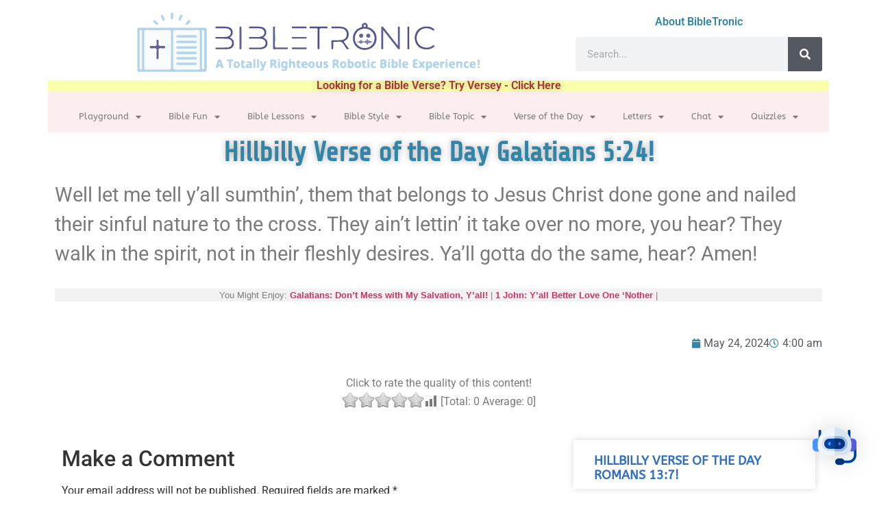

--- FILE ---
content_type: text/html; charset=UTF-8
request_url: https://bibletronic.com/verse-of-the-day/hillbilly-verse/hillbilly-verse-of-the-day-galatians-524/
body_size: 103044
content:
<!doctype html>
<html lang="en" prefix="og: https://ogp.me/ns#">
<head>
	<meta charset="UTF-8">
	<meta name="viewport" content="width=device-width, initial-scale=1">
	<link rel="profile" href="https://gmpg.org/xfn/11">
		<style>img:is([sizes="auto" i], [sizes^="auto," i]) { contain-intrinsic-size: 3000px 1500px }</style>
	
<!-- Open Graph Meta Tags generated by Blog2Social 870 - https://www.blog2social.com -->
<meta property="og:title" content="Hillbilly Verse of the Day Galatians 5:24!"/>
<meta property="og:description" content="Well let me tell y&#039;all sumthin&#039;, them that belongs to Jesus Christ done gone and nailed their sinful nature to the cross. They ain&#039;t lettin&#039; it take over no more, you hear? They walk in the spirit, not in their fleshly desires. Ya&#039;ll gotta do the same, hear? Amen!"/>
<meta property="og:url" content="/verse-of-the-day/hillbilly-verse/hillbilly-verse-of-the-day-galatians-524/"/>
<meta property="og:image" content="https://bibletronic.com/wp-content/uploads/2023/03/bibletronic-logo-cut.png"/>
<!-- Open Graph Meta Tags generated by Blog2Social 870 - https://www.blog2social.com -->

<!-- Twitter Card generated by Blog2Social 870 - https://www.blog2social.com -->
<meta name="twitter:card" content="summary">
<meta name="twitter:title" content="Hillbilly Verse of the Day Galatians 5:24!"/>
<meta name="twitter:description" content="Well let me tell y&#039;all sumthin&#039;, them that belongs to Jesus Christ done gone and nailed their sinful nature to the cross. They ain&#039;t lettin&#039; it take over no more, you hear? They walk in the spirit, not in their fleshly desires. Ya&#039;ll gotta do the same, hear? Amen!"/>
<!-- Twitter Card generated by Blog2Social 870 - https://www.blog2social.com -->
<meta name="author" content="admin"/>

<!-- Search Engine Optimization by Rank Math PRO - https://rankmath.com/ -->
<title>Hillbilly Verse of the Day Galatians 5:24!</title>
<meta name="description" content="Well let me tell y&#039;all sumthin&#039;, them that belongs to Jesus Christ done gone and nailed their sinful nature to the cross. They ain&#039;t lettin&#039; it take over no more, you hear? They walk in the spirit, not in their fleshly desires. Ya&#039;ll gotta do the same, hear? Amen!"/>
<meta name="robots" content="follow, index, max-snippet:-1, max-video-preview:-1, max-image-preview:large"/>
<link rel="canonical" href="https://bibletronic.com/verse-of-the-day/hillbilly-verse/hillbilly-verse-of-the-day-galatians-524/" />
<meta property="og:locale" content="en_US" />
<meta property="og:type" content="article" />
<meta property="og:title" content="Hillbilly Verse of the Day Galatians 5:24!" />
<meta property="og:description" content="Well let me tell y&#039;all sumthin&#039;, them that belongs to Jesus Christ done gone and nailed their sinful nature to the cross. They ain&#039;t lettin&#039; it take over no more, you hear? They walk in the spirit, not in their fleshly desires. Ya&#039;ll gotta do the same, hear? Amen!" />
<meta property="og:url" content="https://bibletronic.com/verse-of-the-day/hillbilly-verse/hillbilly-verse-of-the-day-galatians-524/" />
<meta property="og:site_name" content="Bibletronic" />
<meta property="article:publisher" content="https://www.facebook.com/bibletronic" />
<meta property="article:tag" content="Galatians 5:24" />
<meta property="article:section" content="Hillbilly Verse" />
<meta property="article:published_time" content="2024-05-24T04:00:48-04:00" />
<meta name="twitter:card" content="summary_large_image" />
<meta name="twitter:title" content="Hillbilly Verse of the Day Galatians 5:24!" />
<meta name="twitter:description" content="Well let me tell y&#039;all sumthin&#039;, them that belongs to Jesus Christ done gone and nailed their sinful nature to the cross. They ain&#039;t lettin&#039; it take over no more, you hear? They walk in the spirit, not in their fleshly desires. Ya&#039;ll gotta do the same, hear? Amen!" />
<meta name="twitter:site" content="@bibletronic" />
<meta name="twitter:creator" content="@bibletronic" />
<meta name="twitter:label1" content="Written by" />
<meta name="twitter:data1" content="admin" />
<meta name="twitter:label2" content="Time to read" />
<meta name="twitter:data2" content="Less than a minute" />
<script type="application/ld+json" class="rank-math-schema-pro">{"@context":"https://schema.org","@graph":[{"@type":["EducationalOrganization","Organization"],"@id":"https://bibletronic.com/#organization","name":"BibleTronic","url":"https://bibletronic.com","sameAs":["https://www.facebook.com/bibletronic","https://twitter.com/bibletronic"],"logo":{"@type":"ImageObject","@id":"https://bibletronic.com/#logo","url":"https://bibletronic.com/wp-content/uploads/2023/03/bibletronic-logo-cut.png","contentUrl":"https://bibletronic.com/wp-content/uploads/2023/03/bibletronic-logo-cut.png","caption":"Bibletronic","inLanguage":"en","width":"518","height":"97"}},{"@type":"WebSite","@id":"https://bibletronic.com/#website","url":"https://bibletronic.com","name":"Bibletronic","publisher":{"@id":"https://bibletronic.com/#organization"},"inLanguage":"en"},{"@type":"BreadcrumbList","@id":"https://bibletronic.com/verse-of-the-day/hillbilly-verse/hillbilly-verse-of-the-day-galatians-524/#breadcrumb","itemListElement":[{"@type":"ListItem","position":"1","item":{"@id":"https://bibletronic.com","name":"Home"}},{"@type":"ListItem","position":"2","item":{"@id":"https://bibletronic.com/verse-of-the-day/hillbilly-verse/hillbilly-verse-of-the-day-galatians-524/","name":"Hillbilly Verse of the Day Galatians 5:24!"}}]},{"@type":"WebPage","@id":"https://bibletronic.com/verse-of-the-day/hillbilly-verse/hillbilly-verse-of-the-day-galatians-524/#webpage","url":"https://bibletronic.com/verse-of-the-day/hillbilly-verse/hillbilly-verse-of-the-day-galatians-524/","name":"Hillbilly Verse of the Day Galatians 5:24!","datePublished":"2024-05-24T04:00:48-04:00","dateModified":"2024-05-24T04:00:48-04:00","isPartOf":{"@id":"https://bibletronic.com/#website"},"inLanguage":"en","breadcrumb":{"@id":"https://bibletronic.com/verse-of-the-day/hillbilly-verse/hillbilly-verse-of-the-day-galatians-524/#breadcrumb"}},{"@type":"Person","@id":"https://bibletronic.com/author/admin/","name":"admin","url":"https://bibletronic.com/author/admin/","image":{"@type":"ImageObject","@id":"https://secure.gravatar.com/avatar/49a5c21e39e00ed2dda012a39bf4790644b4466478bf6d507d6ea01cad94c127?s=96&amp;d=mm&amp;r=g","url":"https://secure.gravatar.com/avatar/49a5c21e39e00ed2dda012a39bf4790644b4466478bf6d507d6ea01cad94c127?s=96&amp;d=mm&amp;r=g","caption":"admin","inLanguage":"en"},"sameAs":["https://www.bibletronic.com"],"worksFor":{"@id":"https://bibletronic.com/#organization"}},{"@type":"BlogPosting","headline":"Hillbilly Verse of the Day Galatians 5:24!","datePublished":"2024-05-24T04:00:48-04:00","dateModified":"2024-05-24T04:00:48-04:00","author":{"@id":"https://bibletronic.com/author/admin/","name":"admin"},"publisher":{"@id":"https://bibletronic.com/#organization"},"description":"Well let me tell y&#039;all sumthin&#039;, them that belongs to Jesus Christ done gone and nailed their sinful nature to the cross. They ain&#039;t lettin&#039; it take over no more, you hear? They walk in the spirit, not in their fleshly desires. Ya&#039;ll gotta do the same, hear? Amen!","name":"Hillbilly Verse of the Day Galatians 5:24!","@id":"https://bibletronic.com/verse-of-the-day/hillbilly-verse/hillbilly-verse-of-the-day-galatians-524/#richSnippet","isPartOf":{"@id":"https://bibletronic.com/verse-of-the-day/hillbilly-verse/hillbilly-verse-of-the-day-galatians-524/#webpage"},"inLanguage":"en","mainEntityOfPage":{"@id":"https://bibletronic.com/verse-of-the-day/hillbilly-verse/hillbilly-verse-of-the-day-galatians-524/#webpage"}}]}</script>
<!-- /Rank Math WordPress SEO plugin -->

<link rel="alternate" type="application/rss+xml" title="BibleTronic &raquo; Feed" href="https://bibletronic.com/feed/" />
<link rel="alternate" type="application/rss+xml" title="BibleTronic &raquo; Comments Feed" href="https://bibletronic.com/comments/feed/" />
<link rel="alternate" type="application/rss+xml" title="BibleTronic &raquo; Hillbilly Verse of the Day Galatians 5:24! Comments Feed" href="https://bibletronic.com/verse-of-the-day/hillbilly-verse/hillbilly-verse-of-the-day-galatians-524/feed/" />
<script>
window._wpemojiSettings = {"baseUrl":"https:\/\/s.w.org\/images\/core\/emoji\/16.0.1\/72x72\/","ext":".png","svgUrl":"https:\/\/s.w.org\/images\/core\/emoji\/16.0.1\/svg\/","svgExt":".svg","source":{"concatemoji":"https:\/\/bibletronic.com\/wp-includes\/js\/wp-emoji-release.min.js?ver=a864c716bf1db6da8e3114c8d56bf711"}};
/*! This file is auto-generated */
!function(s,n){var o,i,e;function c(e){try{var t={supportTests:e,timestamp:(new Date).valueOf()};sessionStorage.setItem(o,JSON.stringify(t))}catch(e){}}function p(e,t,n){e.clearRect(0,0,e.canvas.width,e.canvas.height),e.fillText(t,0,0);var t=new Uint32Array(e.getImageData(0,0,e.canvas.width,e.canvas.height).data),a=(e.clearRect(0,0,e.canvas.width,e.canvas.height),e.fillText(n,0,0),new Uint32Array(e.getImageData(0,0,e.canvas.width,e.canvas.height).data));return t.every(function(e,t){return e===a[t]})}function u(e,t){e.clearRect(0,0,e.canvas.width,e.canvas.height),e.fillText(t,0,0);for(var n=e.getImageData(16,16,1,1),a=0;a<n.data.length;a++)if(0!==n.data[a])return!1;return!0}function f(e,t,n,a){switch(t){case"flag":return n(e,"\ud83c\udff3\ufe0f\u200d\u26a7\ufe0f","\ud83c\udff3\ufe0f\u200b\u26a7\ufe0f")?!1:!n(e,"\ud83c\udde8\ud83c\uddf6","\ud83c\udde8\u200b\ud83c\uddf6")&&!n(e,"\ud83c\udff4\udb40\udc67\udb40\udc62\udb40\udc65\udb40\udc6e\udb40\udc67\udb40\udc7f","\ud83c\udff4\u200b\udb40\udc67\u200b\udb40\udc62\u200b\udb40\udc65\u200b\udb40\udc6e\u200b\udb40\udc67\u200b\udb40\udc7f");case"emoji":return!a(e,"\ud83e\udedf")}return!1}function g(e,t,n,a){var r="undefined"!=typeof WorkerGlobalScope&&self instanceof WorkerGlobalScope?new OffscreenCanvas(300,150):s.createElement("canvas"),o=r.getContext("2d",{willReadFrequently:!0}),i=(o.textBaseline="top",o.font="600 32px Arial",{});return e.forEach(function(e){i[e]=t(o,e,n,a)}),i}function t(e){var t=s.createElement("script");t.src=e,t.defer=!0,s.head.appendChild(t)}"undefined"!=typeof Promise&&(o="wpEmojiSettingsSupports",i=["flag","emoji"],n.supports={everything:!0,everythingExceptFlag:!0},e=new Promise(function(e){s.addEventListener("DOMContentLoaded",e,{once:!0})}),new Promise(function(t){var n=function(){try{var e=JSON.parse(sessionStorage.getItem(o));if("object"==typeof e&&"number"==typeof e.timestamp&&(new Date).valueOf()<e.timestamp+604800&&"object"==typeof e.supportTests)return e.supportTests}catch(e){}return null}();if(!n){if("undefined"!=typeof Worker&&"undefined"!=typeof OffscreenCanvas&&"undefined"!=typeof URL&&URL.createObjectURL&&"undefined"!=typeof Blob)try{var e="postMessage("+g.toString()+"("+[JSON.stringify(i),f.toString(),p.toString(),u.toString()].join(",")+"));",a=new Blob([e],{type:"text/javascript"}),r=new Worker(URL.createObjectURL(a),{name:"wpTestEmojiSupports"});return void(r.onmessage=function(e){c(n=e.data),r.terminate(),t(n)})}catch(e){}c(n=g(i,f,p,u))}t(n)}).then(function(e){for(var t in e)n.supports[t]=e[t],n.supports.everything=n.supports.everything&&n.supports[t],"flag"!==t&&(n.supports.everythingExceptFlag=n.supports.everythingExceptFlag&&n.supports[t]);n.supports.everythingExceptFlag=n.supports.everythingExceptFlag&&!n.supports.flag,n.DOMReady=!1,n.readyCallback=function(){n.DOMReady=!0}}).then(function(){return e}).then(function(){var e;n.supports.everything||(n.readyCallback(),(e=n.source||{}).concatemoji?t(e.concatemoji):e.wpemoji&&e.twemoji&&(t(e.twemoji),t(e.wpemoji)))}))}((window,document),window._wpemojiSettings);
</script>

<style id='wp-emoji-styles-inline-css'>

	img.wp-smiley, img.emoji {
		display: inline !important;
		border: none !important;
		box-shadow: none !important;
		height: 1em !important;
		width: 1em !important;
		margin: 0 0.07em !important;
		vertical-align: -0.1em !important;
		background: none !important;
		padding: 0 !important;
	}
</style>
<link rel='stylesheet' id='wp-block-library-css' href='https://bibletronic.com/wp-includes/css/dist/block-library/style.min.css?ver=a864c716bf1db6da8e3114c8d56bf711' media='all' />
<style id='caterhamcomputing-cc-child-pages-style-inline-css'>


</style>
<style id='global-styles-inline-css'>
:root{--wp--preset--aspect-ratio--square: 1;--wp--preset--aspect-ratio--4-3: 4/3;--wp--preset--aspect-ratio--3-4: 3/4;--wp--preset--aspect-ratio--3-2: 3/2;--wp--preset--aspect-ratio--2-3: 2/3;--wp--preset--aspect-ratio--16-9: 16/9;--wp--preset--aspect-ratio--9-16: 9/16;--wp--preset--color--black: #000000;--wp--preset--color--cyan-bluish-gray: #abb8c3;--wp--preset--color--white: #ffffff;--wp--preset--color--pale-pink: #f78da7;--wp--preset--color--vivid-red: #cf2e2e;--wp--preset--color--luminous-vivid-orange: #ff6900;--wp--preset--color--luminous-vivid-amber: #fcb900;--wp--preset--color--light-green-cyan: #7bdcb5;--wp--preset--color--vivid-green-cyan: #00d084;--wp--preset--color--pale-cyan-blue: #8ed1fc;--wp--preset--color--vivid-cyan-blue: #0693e3;--wp--preset--color--vivid-purple: #9b51e0;--wp--preset--gradient--vivid-cyan-blue-to-vivid-purple: linear-gradient(135deg,rgba(6,147,227,1) 0%,rgb(155,81,224) 100%);--wp--preset--gradient--light-green-cyan-to-vivid-green-cyan: linear-gradient(135deg,rgb(122,220,180) 0%,rgb(0,208,130) 100%);--wp--preset--gradient--luminous-vivid-amber-to-luminous-vivid-orange: linear-gradient(135deg,rgba(252,185,0,1) 0%,rgba(255,105,0,1) 100%);--wp--preset--gradient--luminous-vivid-orange-to-vivid-red: linear-gradient(135deg,rgba(255,105,0,1) 0%,rgb(207,46,46) 100%);--wp--preset--gradient--very-light-gray-to-cyan-bluish-gray: linear-gradient(135deg,rgb(238,238,238) 0%,rgb(169,184,195) 100%);--wp--preset--gradient--cool-to-warm-spectrum: linear-gradient(135deg,rgb(74,234,220) 0%,rgb(151,120,209) 20%,rgb(207,42,186) 40%,rgb(238,44,130) 60%,rgb(251,105,98) 80%,rgb(254,248,76) 100%);--wp--preset--gradient--blush-light-purple: linear-gradient(135deg,rgb(255,206,236) 0%,rgb(152,150,240) 100%);--wp--preset--gradient--blush-bordeaux: linear-gradient(135deg,rgb(254,205,165) 0%,rgb(254,45,45) 50%,rgb(107,0,62) 100%);--wp--preset--gradient--luminous-dusk: linear-gradient(135deg,rgb(255,203,112) 0%,rgb(199,81,192) 50%,rgb(65,88,208) 100%);--wp--preset--gradient--pale-ocean: linear-gradient(135deg,rgb(255,245,203) 0%,rgb(182,227,212) 50%,rgb(51,167,181) 100%);--wp--preset--gradient--electric-grass: linear-gradient(135deg,rgb(202,248,128) 0%,rgb(113,206,126) 100%);--wp--preset--gradient--midnight: linear-gradient(135deg,rgb(2,3,129) 0%,rgb(40,116,252) 100%);--wp--preset--font-size--small: 13px;--wp--preset--font-size--medium: 20px;--wp--preset--font-size--large: 36px;--wp--preset--font-size--x-large: 42px;--wp--preset--spacing--20: 0.44rem;--wp--preset--spacing--30: 0.67rem;--wp--preset--spacing--40: 1rem;--wp--preset--spacing--50: 1.5rem;--wp--preset--spacing--60: 2.25rem;--wp--preset--spacing--70: 3.38rem;--wp--preset--spacing--80: 5.06rem;--wp--preset--shadow--natural: 6px 6px 9px rgba(0, 0, 0, 0.2);--wp--preset--shadow--deep: 12px 12px 50px rgba(0, 0, 0, 0.4);--wp--preset--shadow--sharp: 6px 6px 0px rgba(0, 0, 0, 0.2);--wp--preset--shadow--outlined: 6px 6px 0px -3px rgba(255, 255, 255, 1), 6px 6px rgba(0, 0, 0, 1);--wp--preset--shadow--crisp: 6px 6px 0px rgba(0, 0, 0, 1);}:root { --wp--style--global--content-size: 800px;--wp--style--global--wide-size: 1200px; }:where(body) { margin: 0; }.wp-site-blocks > .alignleft { float: left; margin-right: 2em; }.wp-site-blocks > .alignright { float: right; margin-left: 2em; }.wp-site-blocks > .aligncenter { justify-content: center; margin-left: auto; margin-right: auto; }:where(.wp-site-blocks) > * { margin-block-start: 24px; margin-block-end: 0; }:where(.wp-site-blocks) > :first-child { margin-block-start: 0; }:where(.wp-site-blocks) > :last-child { margin-block-end: 0; }:root { --wp--style--block-gap: 24px; }:root :where(.is-layout-flow) > :first-child{margin-block-start: 0;}:root :where(.is-layout-flow) > :last-child{margin-block-end: 0;}:root :where(.is-layout-flow) > *{margin-block-start: 24px;margin-block-end: 0;}:root :where(.is-layout-constrained) > :first-child{margin-block-start: 0;}:root :where(.is-layout-constrained) > :last-child{margin-block-end: 0;}:root :where(.is-layout-constrained) > *{margin-block-start: 24px;margin-block-end: 0;}:root :where(.is-layout-flex){gap: 24px;}:root :where(.is-layout-grid){gap: 24px;}.is-layout-flow > .alignleft{float: left;margin-inline-start: 0;margin-inline-end: 2em;}.is-layout-flow > .alignright{float: right;margin-inline-start: 2em;margin-inline-end: 0;}.is-layout-flow > .aligncenter{margin-left: auto !important;margin-right: auto !important;}.is-layout-constrained > .alignleft{float: left;margin-inline-start: 0;margin-inline-end: 2em;}.is-layout-constrained > .alignright{float: right;margin-inline-start: 2em;margin-inline-end: 0;}.is-layout-constrained > .aligncenter{margin-left: auto !important;margin-right: auto !important;}.is-layout-constrained > :where(:not(.alignleft):not(.alignright):not(.alignfull)){max-width: var(--wp--style--global--content-size);margin-left: auto !important;margin-right: auto !important;}.is-layout-constrained > .alignwide{max-width: var(--wp--style--global--wide-size);}body .is-layout-flex{display: flex;}.is-layout-flex{flex-wrap: wrap;align-items: center;}.is-layout-flex > :is(*, div){margin: 0;}body .is-layout-grid{display: grid;}.is-layout-grid > :is(*, div){margin: 0;}body{padding-top: 0px;padding-right: 0px;padding-bottom: 0px;padding-left: 0px;}a:where(:not(.wp-element-button)){text-decoration: underline;}:root :where(.wp-element-button, .wp-block-button__link){background-color: #32373c;border-width: 0;color: #fff;font-family: inherit;font-size: inherit;line-height: inherit;padding: calc(0.667em + 2px) calc(1.333em + 2px);text-decoration: none;}.has-black-color{color: var(--wp--preset--color--black) !important;}.has-cyan-bluish-gray-color{color: var(--wp--preset--color--cyan-bluish-gray) !important;}.has-white-color{color: var(--wp--preset--color--white) !important;}.has-pale-pink-color{color: var(--wp--preset--color--pale-pink) !important;}.has-vivid-red-color{color: var(--wp--preset--color--vivid-red) !important;}.has-luminous-vivid-orange-color{color: var(--wp--preset--color--luminous-vivid-orange) !important;}.has-luminous-vivid-amber-color{color: var(--wp--preset--color--luminous-vivid-amber) !important;}.has-light-green-cyan-color{color: var(--wp--preset--color--light-green-cyan) !important;}.has-vivid-green-cyan-color{color: var(--wp--preset--color--vivid-green-cyan) !important;}.has-pale-cyan-blue-color{color: var(--wp--preset--color--pale-cyan-blue) !important;}.has-vivid-cyan-blue-color{color: var(--wp--preset--color--vivid-cyan-blue) !important;}.has-vivid-purple-color{color: var(--wp--preset--color--vivid-purple) !important;}.has-black-background-color{background-color: var(--wp--preset--color--black) !important;}.has-cyan-bluish-gray-background-color{background-color: var(--wp--preset--color--cyan-bluish-gray) !important;}.has-white-background-color{background-color: var(--wp--preset--color--white) !important;}.has-pale-pink-background-color{background-color: var(--wp--preset--color--pale-pink) !important;}.has-vivid-red-background-color{background-color: var(--wp--preset--color--vivid-red) !important;}.has-luminous-vivid-orange-background-color{background-color: var(--wp--preset--color--luminous-vivid-orange) !important;}.has-luminous-vivid-amber-background-color{background-color: var(--wp--preset--color--luminous-vivid-amber) !important;}.has-light-green-cyan-background-color{background-color: var(--wp--preset--color--light-green-cyan) !important;}.has-vivid-green-cyan-background-color{background-color: var(--wp--preset--color--vivid-green-cyan) !important;}.has-pale-cyan-blue-background-color{background-color: var(--wp--preset--color--pale-cyan-blue) !important;}.has-vivid-cyan-blue-background-color{background-color: var(--wp--preset--color--vivid-cyan-blue) !important;}.has-vivid-purple-background-color{background-color: var(--wp--preset--color--vivid-purple) !important;}.has-black-border-color{border-color: var(--wp--preset--color--black) !important;}.has-cyan-bluish-gray-border-color{border-color: var(--wp--preset--color--cyan-bluish-gray) !important;}.has-white-border-color{border-color: var(--wp--preset--color--white) !important;}.has-pale-pink-border-color{border-color: var(--wp--preset--color--pale-pink) !important;}.has-vivid-red-border-color{border-color: var(--wp--preset--color--vivid-red) !important;}.has-luminous-vivid-orange-border-color{border-color: var(--wp--preset--color--luminous-vivid-orange) !important;}.has-luminous-vivid-amber-border-color{border-color: var(--wp--preset--color--luminous-vivid-amber) !important;}.has-light-green-cyan-border-color{border-color: var(--wp--preset--color--light-green-cyan) !important;}.has-vivid-green-cyan-border-color{border-color: var(--wp--preset--color--vivid-green-cyan) !important;}.has-pale-cyan-blue-border-color{border-color: var(--wp--preset--color--pale-cyan-blue) !important;}.has-vivid-cyan-blue-border-color{border-color: var(--wp--preset--color--vivid-cyan-blue) !important;}.has-vivid-purple-border-color{border-color: var(--wp--preset--color--vivid-purple) !important;}.has-vivid-cyan-blue-to-vivid-purple-gradient-background{background: var(--wp--preset--gradient--vivid-cyan-blue-to-vivid-purple) !important;}.has-light-green-cyan-to-vivid-green-cyan-gradient-background{background: var(--wp--preset--gradient--light-green-cyan-to-vivid-green-cyan) !important;}.has-luminous-vivid-amber-to-luminous-vivid-orange-gradient-background{background: var(--wp--preset--gradient--luminous-vivid-amber-to-luminous-vivid-orange) !important;}.has-luminous-vivid-orange-to-vivid-red-gradient-background{background: var(--wp--preset--gradient--luminous-vivid-orange-to-vivid-red) !important;}.has-very-light-gray-to-cyan-bluish-gray-gradient-background{background: var(--wp--preset--gradient--very-light-gray-to-cyan-bluish-gray) !important;}.has-cool-to-warm-spectrum-gradient-background{background: var(--wp--preset--gradient--cool-to-warm-spectrum) !important;}.has-blush-light-purple-gradient-background{background: var(--wp--preset--gradient--blush-light-purple) !important;}.has-blush-bordeaux-gradient-background{background: var(--wp--preset--gradient--blush-bordeaux) !important;}.has-luminous-dusk-gradient-background{background: var(--wp--preset--gradient--luminous-dusk) !important;}.has-pale-ocean-gradient-background{background: var(--wp--preset--gradient--pale-ocean) !important;}.has-electric-grass-gradient-background{background: var(--wp--preset--gradient--electric-grass) !important;}.has-midnight-gradient-background{background: var(--wp--preset--gradient--midnight) !important;}.has-small-font-size{font-size: var(--wp--preset--font-size--small) !important;}.has-medium-font-size{font-size: var(--wp--preset--font-size--medium) !important;}.has-large-font-size{font-size: var(--wp--preset--font-size--large) !important;}.has-x-large-font-size{font-size: var(--wp--preset--font-size--x-large) !important;}
:root :where(.wp-block-pullquote){font-size: 1.5em;line-height: 1.6;}
</style>
<link rel='stylesheet' id='ccchildpagescss-css' href='https://bibletronic.com/wp-content/plugins/cc-child-pages/includes/css/styles.css?ver=1.43' media='all' />
<link rel='stylesheet' id='ccchildpagesskincss-css' href='https://bibletronic.com/wp-content/plugins/cc-child-pages/includes/css/skins.css?ver=1.43' media='all' />
<link rel='stylesheet' id='mwai_chatbot_theme_messages-css' href='https://bibletronic.com/wp-content/plugins/ai-engine-pro/themes/messages.css?ver=1763480683' media='all' />
<link rel='stylesheet' id='hello-elementor-css' href='https://bibletronic.com/wp-content/themes/hello-elementor/assets/css/reset.css?ver=3.4.5' media='all' />
<link rel='stylesheet' id='hello-elementor-theme-style-css' href='https://bibletronic.com/wp-content/themes/hello-elementor/assets/css/theme.css?ver=3.4.5' media='all' />
<link rel='stylesheet' id='hello-elementor-header-footer-css' href='https://bibletronic.com/wp-content/themes/hello-elementor/assets/css/header-footer.css?ver=3.4.5' media='all' />
<link rel='stylesheet' id='elementor-frontend-css' href='https://bibletronic.com/wp-content/plugins/elementor/assets/css/frontend.min.css?ver=3.33.1' media='all' />
<link rel='stylesheet' id='elementor-post-48-css' href='https://bibletronic.com/wp-content/uploads/elementor/css/post-48.css?ver=1766333216' media='all' />
<link rel='stylesheet' id='widget-image-css' href='https://bibletronic.com/wp-content/plugins/elementor/assets/css/widget-image.min.css?ver=3.33.1' media='all' />
<link rel='stylesheet' id='widget-heading-css' href='https://bibletronic.com/wp-content/plugins/elementor/assets/css/widget-heading.min.css?ver=3.33.1' media='all' />
<link rel='stylesheet' id='widget-search-form-css' href='https://bibletronic.com/wp-content/plugins/elementor-pro/assets/css/widget-search-form.min.css?ver=3.33.1' media='all' />
<link rel='stylesheet' id='elementor-icons-shared-0-css' href='https://bibletronic.com/wp-content/plugins/elementor/assets/lib/font-awesome/css/fontawesome.min.css?ver=5.15.3' media='all' />
<link rel='stylesheet' id='elementor-icons-fa-solid-css' href='https://bibletronic.com/wp-content/plugins/elementor/assets/lib/font-awesome/css/solid.min.css?ver=5.15.3' media='all' />
<link rel='stylesheet' id='widget-nav-menu-css' href='https://bibletronic.com/wp-content/plugins/elementor-pro/assets/css/widget-nav-menu.min.css?ver=3.33.1' media='all' />
<link rel='stylesheet' id='widget-divider-css' href='https://bibletronic.com/wp-content/plugins/elementor/assets/css/widget-divider.min.css?ver=3.33.1' media='all' />
<link rel='stylesheet' id='widget-icon-list-css' href='https://bibletronic.com/wp-content/plugins/elementor/assets/css/widget-icon-list.min.css?ver=3.33.1' media='all' />
<link rel='stylesheet' id='widget-post-info-css' href='https://bibletronic.com/wp-content/plugins/elementor-pro/assets/css/widget-post-info.min.css?ver=3.33.1' media='all' />
<link rel='stylesheet' id='elementor-icons-fa-regular-css' href='https://bibletronic.com/wp-content/plugins/elementor/assets/lib/font-awesome/css/regular.min.css?ver=5.15.3' media='all' />
<link rel='stylesheet' id='elementor-icons-css' href='https://bibletronic.com/wp-content/plugins/elementor/assets/lib/eicons/css/elementor-icons.min.css?ver=5.44.0' media='all' />
<link rel='stylesheet' id='elementor-post-145-css' href='https://bibletronic.com/wp-content/uploads/elementor/css/post-145.css?ver=1766333216' media='all' />
<link rel='stylesheet' id='elementor-post-152-css' href='https://bibletronic.com/wp-content/uploads/elementor/css/post-152.css?ver=1766333216' media='all' />
<link rel='stylesheet' id='elementor-post-3258-css' href='https://bibletronic.com/wp-content/uploads/elementor/css/post-3258.css?ver=1766333220' media='all' />
<link rel='stylesheet' id='eael-general-css' href='https://bibletronic.com/wp-content/plugins/essential-addons-for-elementor-lite/assets/front-end/css/view/general.min.css?ver=6.5.0' media='all' />
<link rel='stylesheet' id='elementor-gf-local-roboto-css' href='https://bibletronic.com/wp-content/uploads/elementor/google-fonts/css/roboto.css?ver=1744809356' media='all' />
<link rel='stylesheet' id='elementor-gf-local-robotoslab-css' href='https://bibletronic.com/wp-content/uploads/elementor/google-fonts/css/robotoslab.css?ver=1744809328' media='all' />
<link rel='stylesheet' id='elementor-gf-local-abeezee-css' href='https://bibletronic.com/wp-content/uploads/elementor/google-fonts/css/abeezee.css?ver=1744809329' media='all' />
<link rel='stylesheet' id='elementor-gf-local-montserrat-css' href='https://bibletronic.com/wp-content/uploads/elementor/google-fonts/css/montserrat.css?ver=1744809333' media='all' />
<link rel='stylesheet' id='elementor-gf-local-sharetech-css' href='https://bibletronic.com/wp-content/uploads/elementor/google-fonts/css/sharetech.css?ver=1744809358' media='all' />
<link rel='stylesheet' id='elementor-icons-fa-brands-css' href='https://bibletronic.com/wp-content/plugins/elementor/assets/lib/font-awesome/css/brands.min.css?ver=5.15.3' media='all' />
<script src="https://bibletronic.com/wp-includes/js/jquery/jquery.min.js?ver=3.7.1" id="jquery-core-js"></script>
<script src="https://bibletronic.com/wp-includes/js/jquery/jquery-migrate.min.js?ver=3.4.1" id="jquery-migrate-js"></script>
<script src="https://bibletronic.com/wp-includes/js/dist/hooks.min.js?ver=4d63a3d491d11ffd8ac6" id="wp-hooks-js"></script>
<script id="say-what-js-js-extra">
var say_what_data = {"replacements":{"|Leave a Reply|":"Make a Comment"}};
</script>
<script src="https://bibletronic.com/wp-content/plugins/say-what/assets/build/frontend.js?ver=fd31684c45e4d85aeb4e" id="say-what-js-js"></script>
<script src="https://bibletronic.com/wp-includes/js/dist/vendor/react.min.js?ver=18.3.1.1" id="react-js"></script>
<script src="https://bibletronic.com/wp-includes/js/dist/vendor/react-dom.min.js?ver=18.3.1.1" id="react-dom-js"></script>
<script src="https://bibletronic.com/wp-includes/js/dist/escape-html.min.js?ver=6561a406d2d232a6fbd2" id="wp-escape-html-js"></script>
<script src="https://bibletronic.com/wp-includes/js/dist/element.min.js?ver=a4eeeadd23c0d7ab1d2d" id="wp-element-js"></script>
<script src="https://bibletronic.com/wp-content/plugins/ai-engine-pro/app/chatbot.js?ver=1763480683" id="mwai_chatbot-js"></script>
<link rel="https://api.w.org/" href="https://bibletronic.com/wp-json/" /><link rel="alternate" title="JSON" type="application/json" href="https://bibletronic.com/wp-json/wp/v2/posts/11630" /><link rel="EditURI" type="application/rsd+xml" title="RSD" href="https://bibletronic.com/xmlrpc.php?rsd" />
<link rel="alternate" title="oEmbed (JSON)" type="application/json+oembed" href="https://bibletronic.com/wp-json/oembed/1.0/embed?url=https%3A%2F%2Fbibletronic.com%2Fverse-of-the-day%2Fhillbilly-verse%2Fhillbilly-verse-of-the-day-galatians-524%2F" />
<link rel="alternate" title="oEmbed (XML)" type="text/xml+oembed" href="https://bibletronic.com/wp-json/oembed/1.0/embed?url=https%3A%2F%2Fbibletronic.com%2Fverse-of-the-day%2Fhillbilly-verse%2Fhillbilly-verse-of-the-day-galatians-524%2F&#038;format=xml" />
<script>document.documentElement.className += " js";</script>
<meta name="description" content="Well let me tell y&#039;all sumthin&#039;, them that belongs to Jesus Christ done gone and nailed their sinful nature to the cross. They ain&#039;t lettin&#039; it take over no more, you hear? They walk in the spirit, not in their fleshly desires. Ya&#039;ll gotta do the same, hear? Amen!">
<meta name="generator" content="Elementor 3.33.1; features: additional_custom_breakpoints; settings: css_print_method-external, google_font-enabled, font_display-swap">
			<style>
				.e-con.e-parent:nth-of-type(n+4):not(.e-lazyloaded):not(.e-no-lazyload),
				.e-con.e-parent:nth-of-type(n+4):not(.e-lazyloaded):not(.e-no-lazyload) * {
					background-image: none !important;
				}
				@media screen and (max-height: 1024px) {
					.e-con.e-parent:nth-of-type(n+3):not(.e-lazyloaded):not(.e-no-lazyload),
					.e-con.e-parent:nth-of-type(n+3):not(.e-lazyloaded):not(.e-no-lazyload) * {
						background-image: none !important;
					}
				}
				@media screen and (max-height: 640px) {
					.e-con.e-parent:nth-of-type(n+2):not(.e-lazyloaded):not(.e-no-lazyload),
					.e-con.e-parent:nth-of-type(n+2):not(.e-lazyloaded):not(.e-no-lazyload) * {
						background-image: none !important;
					}
				}
			</style>
			<link rel="icon" href="https://bibletronic.com/wp-content/uploads/2023/03/bibletronic-icon.png" sizes="32x32" />
<link rel="icon" href="https://bibletronic.com/wp-content/uploads/2023/03/bibletronic-icon.png" sizes="192x192" />
<link rel="apple-touch-icon" href="https://bibletronic.com/wp-content/uploads/2023/03/bibletronic-icon.png" />
<meta name="msapplication-TileImage" content="https://bibletronic.com/wp-content/uploads/2023/03/bibletronic-icon.png" />
</head>
<body data-rsssl=1 class="wp-singular post-template-default single single-post postid-11630 single-format-standard wp-custom-logo wp-embed-responsive wp-theme-hello-elementor hello-elementor-default elementor-default elementor-kit-48 elementor-page-3258">


<a class="skip-link screen-reader-text" href="#content">Skip to content</a>

		<header data-elementor-type="header" data-elementor-id="145" class="elementor elementor-145 elementor-location-header" data-elementor-post-type="elementor_library">
					<section class="elementor-section elementor-top-section elementor-element elementor-element-2c48f06 elementor-section-boxed elementor-section-height-default elementor-section-height-default" data-id="2c48f06" data-element_type="section">
						<div class="elementor-container elementor-column-gap-default">
					<div class="elementor-column elementor-col-66 elementor-top-column elementor-element elementor-element-60b8e76" data-id="60b8e76" data-element_type="column">
			<div class="elementor-widget-wrap elementor-element-populated">
						<div class="elementor-element elementor-element-780f8a3 elementor-widget elementor-widget-theme-site-logo elementor-widget-image" data-id="780f8a3" data-element_type="widget" data-widget_type="theme-site-logo.default">
				<div class="elementor-widget-container">
											<a href="https://bibletronic.com">
			<img fetchpriority="high" width="518" height="97" src="https://bibletronic.com/wp-content/uploads/2023/03/bibletronic-logo-cut.png" class="attachment-full size-full wp-image-141" alt="BibleTronic Logo" srcset="https://bibletronic.com/wp-content/uploads/2023/03/bibletronic-logo-cut.png 518w, https://bibletronic.com/wp-content/uploads/2023/03/bibletronic-logo-cut-300x56.png 300w" sizes="(max-width: 518px) 100vw, 518px" />				</a>
											</div>
				</div>
					</div>
		</div>
				<div class="elementor-column elementor-col-33 elementor-top-column elementor-element elementor-element-f640ed2" data-id="f640ed2" data-element_type="column">
			<div class="elementor-widget-wrap elementor-element-populated">
						<section class="elementor-section elementor-inner-section elementor-element elementor-element-4947dd6 elementor-section-boxed elementor-section-height-default elementor-section-height-default" data-id="4947dd6" data-element_type="section">
						<div class="elementor-container elementor-column-gap-default">
					<div class="elementor-column elementor-col-100 elementor-inner-column elementor-element elementor-element-f089a56" data-id="f089a56" data-element_type="column">
			<div class="elementor-widget-wrap elementor-element-populated">
						<div class="elementor-element elementor-element-fbdad56 elementor-widget elementor-widget-heading" data-id="fbdad56" data-element_type="widget" data-widget_type="heading.default">
				<div class="elementor-widget-container">
					<span class="elementor-heading-title elementor-size-default"><a href="https://bibletronic.com/about-bibletronic/">About BibleTronic</a></span>				</div>
				</div>
					</div>
		</div>
					</div>
		</section>
				<div class="elementor-element elementor-element-5c2b2f0 elementor-search-form--skin-classic elementor-search-form--button-type-icon elementor-search-form--icon-search elementor-widget elementor-widget-search-form" data-id="5c2b2f0" data-element_type="widget" data-settings="{&quot;skin&quot;:&quot;classic&quot;}" data-widget_type="search-form.default">
				<div class="elementor-widget-container">
							<search role="search">
			<form class="elementor-search-form" action="https://bibletronic.com" method="get">
												<div class="elementor-search-form__container">
					<label class="elementor-screen-only" for="elementor-search-form-5c2b2f0">Search</label>

					
					<input id="elementor-search-form-5c2b2f0" placeholder="Search..." class="elementor-search-form__input" type="search" name="s" value="">
					
											<button class="elementor-search-form__submit" type="submit" aria-label="Search">
															<i aria-hidden="true" class="fas fa-search"></i>													</button>
					
									</div>
			</form>
		</search>
						</div>
				</div>
					</div>
		</div>
					</div>
		</section>
				<section class="elementor-section elementor-top-section elementor-element elementor-element-2f02f47 elementor-section-content-top elementor-section-boxed elementor-section-height-default elementor-section-height-default" data-id="2f02f47" data-element_type="section">
						<div class="elementor-container elementor-column-gap-default">
					<div class="elementor-column elementor-col-100 elementor-top-column elementor-element elementor-element-8b7c83f" data-id="8b7c83f" data-element_type="column" data-settings="{&quot;background_background&quot;:&quot;classic&quot;}">
			<div class="elementor-widget-wrap elementor-element-populated">
						<div class="elementor-element elementor-element-8576331 elementor-widget elementor-widget-heading" data-id="8576331" data-element_type="widget" data-widget_type="heading.default">
				<div class="elementor-widget-container">
					<p class="elementor-heading-title elementor-size-default"><a href="https://bibletronic.com/versey-topical-bible-verse-finder/">Looking for a Bible Verse?  Try Versey - Click Here</a></p>				</div>
				</div>
				<div class="elementor-element elementor-element-9682edc elementor-nav-menu__align-center elementor-nav-menu__text-align-center elementor-nav-menu--dropdown-tablet elementor-nav-menu--toggle elementor-nav-menu--burger elementor-widget elementor-widget-nav-menu" data-id="9682edc" data-element_type="widget" data-settings="{&quot;layout&quot;:&quot;horizontal&quot;,&quot;submenu_icon&quot;:{&quot;value&quot;:&quot;&lt;i class=\&quot;fas fa-caret-down\&quot; aria-hidden=\&quot;true\&quot;&gt;&lt;\/i&gt;&quot;,&quot;library&quot;:&quot;fa-solid&quot;},&quot;toggle&quot;:&quot;burger&quot;}" data-widget_type="nav-menu.default">
				<div class="elementor-widget-container">
								<nav aria-label="Menu" class="elementor-nav-menu--main elementor-nav-menu__container elementor-nav-menu--layout-horizontal e--pointer-underline e--animation-fade">
				<ul id="menu-1-9682edc" class="elementor-nav-menu"><li class="menu-item menu-item-type-post_type menu-item-object-page menu-item-has-children menu-item-8222"><a href="https://bibletronic.com/playground/" class="elementor-item">Playground</a>
<ul class="sub-menu elementor-nav-menu--dropdown">
	<li class="menu-item menu-item-type-post_type menu-item-object-page menu-item-8231"><a href="https://bibletronic.com/playground/create-a-bible-lesson-in-60-seconds/" class="elementor-sub-item">Create a Bible Lesson in 60 Seconds!</a></li>
	<li class="menu-item menu-item-type-post_type menu-item-object-page menu-item-8223"><a href="https://bibletronic.com/playground/bible-questions-answered/" class="elementor-sub-item">Ask any Bible Question</a></li>
	<li class="menu-item menu-item-type-post_type menu-item-object-page menu-item-8234"><a href="https://bibletronic.com/playground/bible-vs-scientific-research/" class="elementor-sub-item">The Bible vs. Research</a></li>
	<li class="menu-item menu-item-type-post_type menu-item-object-page menu-item-8233"><a href="https://bibletronic.com/playground/single-word-bible-topic-tool/" class="elementor-sub-item">Single Word Bible Topic Tool</a></li>
	<li class="menu-item menu-item-type-post_type menu-item-object-page menu-item-8226"><a href="https://bibletronic.com/playground/bible-lessons-from-anything/" class="elementor-sub-item">Bible Lessons from Anything</a></li>
	<li class="menu-item menu-item-type-post_type menu-item-object-page menu-item-8230"><a href="https://bibletronic.com/playground/compare-biblical-theology/" class="elementor-sub-item">Compare Biblical Theology</a></li>
	<li class="menu-item menu-item-type-post_type menu-item-object-page menu-item-8232"><a href="https://bibletronic.com/playground/parable-of-jesus-editor/" class="elementor-sub-item">Parable Remix Generator</a></li>
	<li class="menu-item menu-item-type-post_type menu-item-object-page menu-item-8224"><a href="https://bibletronic.com/playground/bible-character-summary-generator/" class="elementor-sub-item">Bible Celebrity Summary Generator</a></li>
	<li class="menu-item menu-item-type-post_type menu-item-object-page menu-item-8225"><a href="https://bibletronic.com/playground/bible-character-conversations/" class="elementor-sub-item">Bible Character Conversation Generator</a></li>
	<li class="menu-item menu-item-type-post_type menu-item-object-page menu-item-8229"><a href="https://bibletronic.com/playground/bible-meme-generator/" class="elementor-sub-item">Character Bible Meme Generator!</a></li>
	<li class="menu-item menu-item-type-post_type menu-item-object-page menu-item-8227"><a href="https://bibletronic.com/playground/letter-from-legends-bible/" class="elementor-sub-item">Bible Letter from a Legend</a></li>
	<li class="menu-item menu-item-type-post_type menu-item-object-page menu-item-8228"><a href="https://bibletronic.com/playground/bible-letter-generator/" class="elementor-sub-item">Bible Letter Generator</a></li>
</ul>
</li>
<li class="menu-item menu-item-type-taxonomy menu-item-object-category menu-item-has-children menu-item-645"><a href="https://bibletronic.com/category/bible-fun/" class="elementor-item">Bible Fun</a>
<ul class="sub-menu elementor-nav-menu--dropdown">
	<li class="menu-item menu-item-type-taxonomy menu-item-object-category menu-item-5552"><a href="https://bibletronic.com/category/bible-fun/bible-chapter-crafts/" class="elementor-sub-item">Bible Chapter Crafts</a></li>
	<li class="menu-item menu-item-type-taxonomy menu-item-object-category menu-item-654"><a href="https://bibletronic.com/category/bible-fun/parable-remix/" class="elementor-sub-item">Parable Remix</a></li>
	<li class="menu-item menu-item-type-taxonomy menu-item-object-category menu-item-653"><a href="https://bibletronic.com/category/bible-fun/curious-conversations/" class="elementor-sub-item">Curious Conversations</a></li>
	<li class="menu-item menu-item-type-taxonomy menu-item-object-category menu-item-8471"><a href="https://bibletronic.com/category/bible-fun/florida-man/" class="elementor-sub-item">Florida Man</a></li>
	<li class="menu-item menu-item-type-taxonomy menu-item-object-category menu-item-1647"><a href="https://bibletronic.com/category/bible-fun/character-summaries/" class="elementor-sub-item">Character Summaries</a></li>
	<li class="menu-item menu-item-type-taxonomy menu-item-object-category menu-item-8658"><a href="https://bibletronic.com/category/bible-fun/bible-to-bacon/" class="elementor-sub-item">Bible to Bacon</a></li>
	<li class="menu-item menu-item-type-taxonomy menu-item-object-category menu-item-2219"><a href="https://bibletronic.com/category/bible-fun/riddle-me-this/" class="elementor-sub-item">Riddle Me This</a></li>
	<li class="menu-item menu-item-type-taxonomy menu-item-object-category menu-item-843"><a href="https://bibletronic.com/category/bible-fun/tv-movies/" class="elementor-sub-item">TV / Movies</a></li>
	<li class="menu-item menu-item-type-taxonomy menu-item-object-category menu-item-896"><a href="https://bibletronic.com/category/bible-fun/game-night/" class="elementor-sub-item">Game Night</a></li>
	<li class="menu-item menu-item-type-taxonomy menu-item-object-category menu-item-842"><a href="https://bibletronic.com/category/bible-fun/songs-poems/" class="elementor-sub-item">Songs &amp; Poems</a></li>
	<li class="menu-item menu-item-type-taxonomy menu-item-object-category menu-item-841"><a href="https://bibletronic.com/category/bible-fun/play-scripts/" class="elementor-sub-item">Play Scripts</a></li>
	<li class="menu-item menu-item-type-taxonomy menu-item-object-category menu-item-6721"><a href="https://bibletronic.com/category/bible-fun/nt-emoji-style/" class="elementor-sub-item">NT Emoji Style</a></li>
	<li class="menu-item menu-item-type-taxonomy menu-item-object-category menu-item-6722"><a href="https://bibletronic.com/category/bible-fun/nt-sales-pitch/" class="elementor-sub-item">NT Sales Pitch</a></li>
</ul>
</li>
<li class="menu-item menu-item-type-taxonomy menu-item-object-category menu-item-has-children menu-item-646"><a href="https://bibletronic.com/category/bible-lessons/" class="elementor-item">Bible Lessons</a>
<ul class="sub-menu elementor-nav-menu--dropdown">
	<li class="menu-item menu-item-type-taxonomy menu-item-object-category menu-item-819"><a href="https://bibletronic.com/category/compare-theology/" class="elementor-sub-item">Compare Theology</a></li>
	<li class="menu-item menu-item-type-taxonomy menu-item-object-category menu-item-7242"><a href="https://bibletronic.com/category/bible-lessons/bible-questions/" class="elementor-sub-item">Bible Questions</a></li>
	<li class="menu-item menu-item-type-taxonomy menu-item-object-category menu-item-647"><a href="https://bibletronic.com/category/bible-lessons/adults/" class="elementor-sub-item">Adults</a></li>
	<li class="menu-item menu-item-type-taxonomy menu-item-object-category menu-item-648"><a href="https://bibletronic.com/category/bible-lessons/seniors/" class="elementor-sub-item">Seniors</a></li>
	<li class="menu-item menu-item-type-taxonomy menu-item-object-category menu-item-649"><a href="https://bibletronic.com/category/bible-lessons/teens/" class="elementor-sub-item">Teens</a></li>
	<li class="menu-item menu-item-type-taxonomy menu-item-object-category menu-item-650"><a href="https://bibletronic.com/category/bible-lessons/young_children/" class="elementor-sub-item">Young Children</a></li>
</ul>
</li>
<li class="menu-item menu-item-type-taxonomy menu-item-object-category menu-item-has-children menu-item-2726"><a href="https://bibletronic.com/category/bible-style/" class="elementor-item">Bible Style</a>
<ul class="sub-menu elementor-nav-menu--dropdown">
	<li class="menu-item menu-item-type-taxonomy menu-item-object-category menu-item-5553"><a href="https://bibletronic.com/category/bible-style/nt-bible-stories/" class="elementor-sub-item">NT Bible Stories</a></li>
	<li class="menu-item menu-item-type-taxonomy menu-item-object-category menu-item-4293"><a href="https://bibletronic.com/category/bible-style/1-minute/" class="elementor-sub-item">1-Minute</a></li>
	<li class="menu-item menu-item-type-taxonomy menu-item-object-category menu-item-5218"><a href="https://bibletronic.com/category/bible-style/proverbs-in-rhyme/" class="elementor-sub-item">Proverbs in Rhyme</a></li>
	<li class="menu-item menu-item-type-taxonomy menu-item-object-category menu-item-4922"><a href="https://bibletronic.com/category/bible-style/psalm-songs/" class="elementor-sub-item">Psalm Songs</a></li>
	<li class="menu-item menu-item-type-taxonomy menu-item-object-category menu-item-4032"><a href="https://bibletronic.com/category/bible-fun/character-memes/" class="elementor-sub-item">Character Memes</a></li>
	<li class="menu-item menu-item-type-taxonomy menu-item-object-category menu-item-2906"><a href="https://bibletronic.com/category/bible-style/hillbilly/" class="elementor-sub-item">Hillbilly</a></li>
	<li class="menu-item menu-item-type-taxonomy menu-item-object-category menu-item-3323"><a href="https://bibletronic.com/category/bible-style/skeptical/" class="elementor-sub-item">Skeptical</a></li>
	<li class="menu-item menu-item-type-taxonomy menu-item-object-category menu-item-2731"><a href="https://bibletronic.com/category/bible-style/slang/" class="elementor-sub-item">Slang</a></li>
	<li class="menu-item menu-item-type-taxonomy menu-item-object-category menu-item-3089"><a href="https://bibletronic.com/category/bible-style/uber-formal/" class="elementor-sub-item">Uber Formal</a></li>
</ul>
</li>
<li class="menu-item menu-item-type-taxonomy menu-item-object-category menu-item-has-children menu-item-651"><a href="https://bibletronic.com/category/bible_verses/" class="elementor-item">Bible Topic</a>
<ul class="sub-menu elementor-nav-menu--dropdown">
	<li class="menu-item menu-item-type-taxonomy menu-item-object-category menu-item-4664"><a href="https://bibletronic.com/category/bible_verses/bible-authors/" class="elementor-sub-item">Bible Authors</a></li>
	<li class="menu-item menu-item-type-taxonomy menu-item-object-category menu-item-4794"><a href="https://bibletronic.com/category/bible_verses/bible-places/" class="elementor-sub-item">Bible Places</a></li>
	<li class="menu-item menu-item-type-taxonomy menu-item-object-category menu-item-1405"><a href="https://bibletronic.com/category/bible_verses/single-word/" class="elementor-sub-item">Single Word</a></li>
	<li class="menu-item menu-item-type-taxonomy menu-item-object-category menu-item-973"><a href="https://bibletronic.com/category/bible_verses/research/" class="elementor-sub-item">Research</a></li>
	<li class="menu-item menu-item-type-taxonomy menu-item-object-category menu-item-2437"><a href="https://bibletronic.com/category/bible_verses/topic-from/" class="elementor-sub-item">Topic From</a></li>
</ul>
</li>
<li class="menu-item menu-item-type-taxonomy menu-item-object-category current-post-ancestor menu-item-has-children menu-item-3261"><a href="https://bibletronic.com/category/verse-of-the-day/" class="elementor-item">Verse of the Day</a>
<ul class="sub-menu elementor-nav-menu--dropdown">
	<li class="menu-item menu-item-type-taxonomy menu-item-object-category menu-item-3262"><a href="https://bibletronic.com/category/verse-of-the-day/breaking-news/" class="elementor-sub-item">Breaking News</a></li>
	<li class="menu-item menu-item-type-taxonomy menu-item-object-category menu-item-3263"><a href="https://bibletronic.com/category/verse-of-the-day/chill-out/" class="elementor-sub-item">Chill Out</a></li>
	<li class="menu-item menu-item-type-taxonomy menu-item-object-category current-post-ancestor current-menu-parent current-post-parent menu-item-3264"><a href="https://bibletronic.com/category/verse-of-the-day/hillbilly-verse/" class="elementor-sub-item">Hillbilly Verse</a></li>
	<li class="menu-item menu-item-type-taxonomy menu-item-object-category menu-item-4033"><a href="https://bibletronic.com/category/verse-of-the-day/meme/" class="elementor-sub-item">Meme</a></li>
	<li class="menu-item menu-item-type-taxonomy menu-item-object-category menu-item-3278"><a href="https://bibletronic.com/category/verse-of-the-day/rap-it/" class="elementor-sub-item">Rap-It</a></li>
</ul>
</li>
<li class="menu-item menu-item-type-taxonomy menu-item-object-category menu-item-has-children menu-item-1514"><a href="https://bibletronic.com/category/letters/" class="elementor-item">Letters</a>
<ul class="sub-menu elementor-nav-menu--dropdown">
	<li class="menu-item menu-item-type-taxonomy menu-item-object-category menu-item-1515"><a href="https://bibletronic.com/category/letters/love-page/" class="elementor-sub-item">Get Personal</a></li>
	<li class="menu-item menu-item-type-taxonomy menu-item-object-category menu-item-1516"><a href="https://bibletronic.com/category/letters/holiday-characters/" class="elementor-sub-item">Holiday Characters</a></li>
</ul>
</li>
<li class="menu-item menu-item-type-post_type menu-item-object-page menu-item-has-children menu-item-8914"><a href="https://bibletronic.com/chat-with-the-bible-using-ai/" class="elementor-item">Chat</a>
<ul class="sub-menu elementor-nav-menu--dropdown">
	<li class="menu-item menu-item-type-post_type menu-item-object-page menu-item-8916"><a href="https://bibletronic.com/chat-with-the-bible-using-ai/yes-no-bible-questions-answers/" class="elementor-sub-item">Yes / No</a></li>
	<li class="menu-item menu-item-type-post_type menu-item-object-page menu-item-8915"><a href="https://bibletronic.com/chat-with-the-bible-using-ai/translate-bible-greek-hebrew-chat/" class="elementor-sub-item">Greek / Hebrew</a></li>
</ul>
</li>
<li class="menu-item menu-item-type-post_type menu-item-object-page menu-item-has-children menu-item-8938"><a href="https://bibletronic.com/how-do-you-fit-into-the-bible/" class="elementor-item">Quizzles</a>
<ul class="sub-menu elementor-nav-menu--dropdown">
	<li class="menu-item menu-item-type-post_type menu-item-object-page menu-item-8939"><a href="https://bibletronic.com/how-do-you-fit-into-the-bible/what-bible-character-are-you-most-like/" class="elementor-sub-item">What Bible Character are You Most Like?</a></li>
</ul>
</li>
</ul>			</nav>
					<div class="elementor-menu-toggle" role="button" tabindex="0" aria-label="Menu Toggle" aria-expanded="false">
			<i aria-hidden="true" role="presentation" class="elementor-menu-toggle__icon--open eicon-menu-bar"></i><i aria-hidden="true" role="presentation" class="elementor-menu-toggle__icon--close eicon-close"></i>		</div>
					<nav class="elementor-nav-menu--dropdown elementor-nav-menu__container" aria-hidden="true">
				<ul id="menu-2-9682edc" class="elementor-nav-menu"><li class="menu-item menu-item-type-post_type menu-item-object-page menu-item-has-children menu-item-8222"><a href="https://bibletronic.com/playground/" class="elementor-item" tabindex="-1">Playground</a>
<ul class="sub-menu elementor-nav-menu--dropdown">
	<li class="menu-item menu-item-type-post_type menu-item-object-page menu-item-8231"><a href="https://bibletronic.com/playground/create-a-bible-lesson-in-60-seconds/" class="elementor-sub-item" tabindex="-1">Create a Bible Lesson in 60 Seconds!</a></li>
	<li class="menu-item menu-item-type-post_type menu-item-object-page menu-item-8223"><a href="https://bibletronic.com/playground/bible-questions-answered/" class="elementor-sub-item" tabindex="-1">Ask any Bible Question</a></li>
	<li class="menu-item menu-item-type-post_type menu-item-object-page menu-item-8234"><a href="https://bibletronic.com/playground/bible-vs-scientific-research/" class="elementor-sub-item" tabindex="-1">The Bible vs. Research</a></li>
	<li class="menu-item menu-item-type-post_type menu-item-object-page menu-item-8233"><a href="https://bibletronic.com/playground/single-word-bible-topic-tool/" class="elementor-sub-item" tabindex="-1">Single Word Bible Topic Tool</a></li>
	<li class="menu-item menu-item-type-post_type menu-item-object-page menu-item-8226"><a href="https://bibletronic.com/playground/bible-lessons-from-anything/" class="elementor-sub-item" tabindex="-1">Bible Lessons from Anything</a></li>
	<li class="menu-item menu-item-type-post_type menu-item-object-page menu-item-8230"><a href="https://bibletronic.com/playground/compare-biblical-theology/" class="elementor-sub-item" tabindex="-1">Compare Biblical Theology</a></li>
	<li class="menu-item menu-item-type-post_type menu-item-object-page menu-item-8232"><a href="https://bibletronic.com/playground/parable-of-jesus-editor/" class="elementor-sub-item" tabindex="-1">Parable Remix Generator</a></li>
	<li class="menu-item menu-item-type-post_type menu-item-object-page menu-item-8224"><a href="https://bibletronic.com/playground/bible-character-summary-generator/" class="elementor-sub-item" tabindex="-1">Bible Celebrity Summary Generator</a></li>
	<li class="menu-item menu-item-type-post_type menu-item-object-page menu-item-8225"><a href="https://bibletronic.com/playground/bible-character-conversations/" class="elementor-sub-item" tabindex="-1">Bible Character Conversation Generator</a></li>
	<li class="menu-item menu-item-type-post_type menu-item-object-page menu-item-8229"><a href="https://bibletronic.com/playground/bible-meme-generator/" class="elementor-sub-item" tabindex="-1">Character Bible Meme Generator!</a></li>
	<li class="menu-item menu-item-type-post_type menu-item-object-page menu-item-8227"><a href="https://bibletronic.com/playground/letter-from-legends-bible/" class="elementor-sub-item" tabindex="-1">Bible Letter from a Legend</a></li>
	<li class="menu-item menu-item-type-post_type menu-item-object-page menu-item-8228"><a href="https://bibletronic.com/playground/bible-letter-generator/" class="elementor-sub-item" tabindex="-1">Bible Letter Generator</a></li>
</ul>
</li>
<li class="menu-item menu-item-type-taxonomy menu-item-object-category menu-item-has-children menu-item-645"><a href="https://bibletronic.com/category/bible-fun/" class="elementor-item" tabindex="-1">Bible Fun</a>
<ul class="sub-menu elementor-nav-menu--dropdown">
	<li class="menu-item menu-item-type-taxonomy menu-item-object-category menu-item-5552"><a href="https://bibletronic.com/category/bible-fun/bible-chapter-crafts/" class="elementor-sub-item" tabindex="-1">Bible Chapter Crafts</a></li>
	<li class="menu-item menu-item-type-taxonomy menu-item-object-category menu-item-654"><a href="https://bibletronic.com/category/bible-fun/parable-remix/" class="elementor-sub-item" tabindex="-1">Parable Remix</a></li>
	<li class="menu-item menu-item-type-taxonomy menu-item-object-category menu-item-653"><a href="https://bibletronic.com/category/bible-fun/curious-conversations/" class="elementor-sub-item" tabindex="-1">Curious Conversations</a></li>
	<li class="menu-item menu-item-type-taxonomy menu-item-object-category menu-item-8471"><a href="https://bibletronic.com/category/bible-fun/florida-man/" class="elementor-sub-item" tabindex="-1">Florida Man</a></li>
	<li class="menu-item menu-item-type-taxonomy menu-item-object-category menu-item-1647"><a href="https://bibletronic.com/category/bible-fun/character-summaries/" class="elementor-sub-item" tabindex="-1">Character Summaries</a></li>
	<li class="menu-item menu-item-type-taxonomy menu-item-object-category menu-item-8658"><a href="https://bibletronic.com/category/bible-fun/bible-to-bacon/" class="elementor-sub-item" tabindex="-1">Bible to Bacon</a></li>
	<li class="menu-item menu-item-type-taxonomy menu-item-object-category menu-item-2219"><a href="https://bibletronic.com/category/bible-fun/riddle-me-this/" class="elementor-sub-item" tabindex="-1">Riddle Me This</a></li>
	<li class="menu-item menu-item-type-taxonomy menu-item-object-category menu-item-843"><a href="https://bibletronic.com/category/bible-fun/tv-movies/" class="elementor-sub-item" tabindex="-1">TV / Movies</a></li>
	<li class="menu-item menu-item-type-taxonomy menu-item-object-category menu-item-896"><a href="https://bibletronic.com/category/bible-fun/game-night/" class="elementor-sub-item" tabindex="-1">Game Night</a></li>
	<li class="menu-item menu-item-type-taxonomy menu-item-object-category menu-item-842"><a href="https://bibletronic.com/category/bible-fun/songs-poems/" class="elementor-sub-item" tabindex="-1">Songs &amp; Poems</a></li>
	<li class="menu-item menu-item-type-taxonomy menu-item-object-category menu-item-841"><a href="https://bibletronic.com/category/bible-fun/play-scripts/" class="elementor-sub-item" tabindex="-1">Play Scripts</a></li>
	<li class="menu-item menu-item-type-taxonomy menu-item-object-category menu-item-6721"><a href="https://bibletronic.com/category/bible-fun/nt-emoji-style/" class="elementor-sub-item" tabindex="-1">NT Emoji Style</a></li>
	<li class="menu-item menu-item-type-taxonomy menu-item-object-category menu-item-6722"><a href="https://bibletronic.com/category/bible-fun/nt-sales-pitch/" class="elementor-sub-item" tabindex="-1">NT Sales Pitch</a></li>
</ul>
</li>
<li class="menu-item menu-item-type-taxonomy menu-item-object-category menu-item-has-children menu-item-646"><a href="https://bibletronic.com/category/bible-lessons/" class="elementor-item" tabindex="-1">Bible Lessons</a>
<ul class="sub-menu elementor-nav-menu--dropdown">
	<li class="menu-item menu-item-type-taxonomy menu-item-object-category menu-item-819"><a href="https://bibletronic.com/category/compare-theology/" class="elementor-sub-item" tabindex="-1">Compare Theology</a></li>
	<li class="menu-item menu-item-type-taxonomy menu-item-object-category menu-item-7242"><a href="https://bibletronic.com/category/bible-lessons/bible-questions/" class="elementor-sub-item" tabindex="-1">Bible Questions</a></li>
	<li class="menu-item menu-item-type-taxonomy menu-item-object-category menu-item-647"><a href="https://bibletronic.com/category/bible-lessons/adults/" class="elementor-sub-item" tabindex="-1">Adults</a></li>
	<li class="menu-item menu-item-type-taxonomy menu-item-object-category menu-item-648"><a href="https://bibletronic.com/category/bible-lessons/seniors/" class="elementor-sub-item" tabindex="-1">Seniors</a></li>
	<li class="menu-item menu-item-type-taxonomy menu-item-object-category menu-item-649"><a href="https://bibletronic.com/category/bible-lessons/teens/" class="elementor-sub-item" tabindex="-1">Teens</a></li>
	<li class="menu-item menu-item-type-taxonomy menu-item-object-category menu-item-650"><a href="https://bibletronic.com/category/bible-lessons/young_children/" class="elementor-sub-item" tabindex="-1">Young Children</a></li>
</ul>
</li>
<li class="menu-item menu-item-type-taxonomy menu-item-object-category menu-item-has-children menu-item-2726"><a href="https://bibletronic.com/category/bible-style/" class="elementor-item" tabindex="-1">Bible Style</a>
<ul class="sub-menu elementor-nav-menu--dropdown">
	<li class="menu-item menu-item-type-taxonomy menu-item-object-category menu-item-5553"><a href="https://bibletronic.com/category/bible-style/nt-bible-stories/" class="elementor-sub-item" tabindex="-1">NT Bible Stories</a></li>
	<li class="menu-item menu-item-type-taxonomy menu-item-object-category menu-item-4293"><a href="https://bibletronic.com/category/bible-style/1-minute/" class="elementor-sub-item" tabindex="-1">1-Minute</a></li>
	<li class="menu-item menu-item-type-taxonomy menu-item-object-category menu-item-5218"><a href="https://bibletronic.com/category/bible-style/proverbs-in-rhyme/" class="elementor-sub-item" tabindex="-1">Proverbs in Rhyme</a></li>
	<li class="menu-item menu-item-type-taxonomy menu-item-object-category menu-item-4922"><a href="https://bibletronic.com/category/bible-style/psalm-songs/" class="elementor-sub-item" tabindex="-1">Psalm Songs</a></li>
	<li class="menu-item menu-item-type-taxonomy menu-item-object-category menu-item-4032"><a href="https://bibletronic.com/category/bible-fun/character-memes/" class="elementor-sub-item" tabindex="-1">Character Memes</a></li>
	<li class="menu-item menu-item-type-taxonomy menu-item-object-category menu-item-2906"><a href="https://bibletronic.com/category/bible-style/hillbilly/" class="elementor-sub-item" tabindex="-1">Hillbilly</a></li>
	<li class="menu-item menu-item-type-taxonomy menu-item-object-category menu-item-3323"><a href="https://bibletronic.com/category/bible-style/skeptical/" class="elementor-sub-item" tabindex="-1">Skeptical</a></li>
	<li class="menu-item menu-item-type-taxonomy menu-item-object-category menu-item-2731"><a href="https://bibletronic.com/category/bible-style/slang/" class="elementor-sub-item" tabindex="-1">Slang</a></li>
	<li class="menu-item menu-item-type-taxonomy menu-item-object-category menu-item-3089"><a href="https://bibletronic.com/category/bible-style/uber-formal/" class="elementor-sub-item" tabindex="-1">Uber Formal</a></li>
</ul>
</li>
<li class="menu-item menu-item-type-taxonomy menu-item-object-category menu-item-has-children menu-item-651"><a href="https://bibletronic.com/category/bible_verses/" class="elementor-item" tabindex="-1">Bible Topic</a>
<ul class="sub-menu elementor-nav-menu--dropdown">
	<li class="menu-item menu-item-type-taxonomy menu-item-object-category menu-item-4664"><a href="https://bibletronic.com/category/bible_verses/bible-authors/" class="elementor-sub-item" tabindex="-1">Bible Authors</a></li>
	<li class="menu-item menu-item-type-taxonomy menu-item-object-category menu-item-4794"><a href="https://bibletronic.com/category/bible_verses/bible-places/" class="elementor-sub-item" tabindex="-1">Bible Places</a></li>
	<li class="menu-item menu-item-type-taxonomy menu-item-object-category menu-item-1405"><a href="https://bibletronic.com/category/bible_verses/single-word/" class="elementor-sub-item" tabindex="-1">Single Word</a></li>
	<li class="menu-item menu-item-type-taxonomy menu-item-object-category menu-item-973"><a href="https://bibletronic.com/category/bible_verses/research/" class="elementor-sub-item" tabindex="-1">Research</a></li>
	<li class="menu-item menu-item-type-taxonomy menu-item-object-category menu-item-2437"><a href="https://bibletronic.com/category/bible_verses/topic-from/" class="elementor-sub-item" tabindex="-1">Topic From</a></li>
</ul>
</li>
<li class="menu-item menu-item-type-taxonomy menu-item-object-category current-post-ancestor menu-item-has-children menu-item-3261"><a href="https://bibletronic.com/category/verse-of-the-day/" class="elementor-item" tabindex="-1">Verse of the Day</a>
<ul class="sub-menu elementor-nav-menu--dropdown">
	<li class="menu-item menu-item-type-taxonomy menu-item-object-category menu-item-3262"><a href="https://bibletronic.com/category/verse-of-the-day/breaking-news/" class="elementor-sub-item" tabindex="-1">Breaking News</a></li>
	<li class="menu-item menu-item-type-taxonomy menu-item-object-category menu-item-3263"><a href="https://bibletronic.com/category/verse-of-the-day/chill-out/" class="elementor-sub-item" tabindex="-1">Chill Out</a></li>
	<li class="menu-item menu-item-type-taxonomy menu-item-object-category current-post-ancestor current-menu-parent current-post-parent menu-item-3264"><a href="https://bibletronic.com/category/verse-of-the-day/hillbilly-verse/" class="elementor-sub-item" tabindex="-1">Hillbilly Verse</a></li>
	<li class="menu-item menu-item-type-taxonomy menu-item-object-category menu-item-4033"><a href="https://bibletronic.com/category/verse-of-the-day/meme/" class="elementor-sub-item" tabindex="-1">Meme</a></li>
	<li class="menu-item menu-item-type-taxonomy menu-item-object-category menu-item-3278"><a href="https://bibletronic.com/category/verse-of-the-day/rap-it/" class="elementor-sub-item" tabindex="-1">Rap-It</a></li>
</ul>
</li>
<li class="menu-item menu-item-type-taxonomy menu-item-object-category menu-item-has-children menu-item-1514"><a href="https://bibletronic.com/category/letters/" class="elementor-item" tabindex="-1">Letters</a>
<ul class="sub-menu elementor-nav-menu--dropdown">
	<li class="menu-item menu-item-type-taxonomy menu-item-object-category menu-item-1515"><a href="https://bibletronic.com/category/letters/love-page/" class="elementor-sub-item" tabindex="-1">Get Personal</a></li>
	<li class="menu-item menu-item-type-taxonomy menu-item-object-category menu-item-1516"><a href="https://bibletronic.com/category/letters/holiday-characters/" class="elementor-sub-item" tabindex="-1">Holiday Characters</a></li>
</ul>
</li>
<li class="menu-item menu-item-type-post_type menu-item-object-page menu-item-has-children menu-item-8914"><a href="https://bibletronic.com/chat-with-the-bible-using-ai/" class="elementor-item" tabindex="-1">Chat</a>
<ul class="sub-menu elementor-nav-menu--dropdown">
	<li class="menu-item menu-item-type-post_type menu-item-object-page menu-item-8916"><a href="https://bibletronic.com/chat-with-the-bible-using-ai/yes-no-bible-questions-answers/" class="elementor-sub-item" tabindex="-1">Yes / No</a></li>
	<li class="menu-item menu-item-type-post_type menu-item-object-page menu-item-8915"><a href="https://bibletronic.com/chat-with-the-bible-using-ai/translate-bible-greek-hebrew-chat/" class="elementor-sub-item" tabindex="-1">Greek / Hebrew</a></li>
</ul>
</li>
<li class="menu-item menu-item-type-post_type menu-item-object-page menu-item-has-children menu-item-8938"><a href="https://bibletronic.com/how-do-you-fit-into-the-bible/" class="elementor-item" tabindex="-1">Quizzles</a>
<ul class="sub-menu elementor-nav-menu--dropdown">
	<li class="menu-item menu-item-type-post_type menu-item-object-page menu-item-8939"><a href="https://bibletronic.com/how-do-you-fit-into-the-bible/what-bible-character-are-you-most-like/" class="elementor-sub-item" tabindex="-1">What Bible Character are You Most Like?</a></li>
</ul>
</li>
</ul>			</nav>
						</div>
				</div>
					</div>
		</div>
					</div>
		</section>
				</header>
				<div data-elementor-type="single-post" data-elementor-id="3258" class="elementor elementor-3258 elementor-location-single post-11630 post type-post status-publish format-standard hentry category-hillbilly-verse tag-galatians-524" data-elementor-post-type="elementor_library">
					<section class="elementor-section elementor-top-section elementor-element elementor-element-d5c802a elementor-section-boxed elementor-section-height-default elementor-section-height-default" data-id="d5c802a" data-element_type="section">
						<div class="elementor-container elementor-column-gap-default">
					<div class="elementor-column elementor-col-100 elementor-top-column elementor-element elementor-element-ba0d237" data-id="ba0d237" data-element_type="column">
			<div class="elementor-widget-wrap elementor-element-populated">
						<div class="elementor-element elementor-element-9e1a68f elementor-widget elementor-widget-theme-post-title elementor-page-title elementor-widget-heading" data-id="9e1a68f" data-element_type="widget" data-widget_type="theme-post-title.default">
				<div class="elementor-widget-container">
					<h1 class="elementor-heading-title elementor-size-default">Hillbilly Verse of the Day Galatians 5:24!</h1>				</div>
				</div>
					</div>
		</div>
					</div>
		</section>
				<section class="elementor-section elementor-top-section elementor-element elementor-element-3489c6f elementor-section-boxed elementor-section-height-default elementor-section-height-default" data-id="3489c6f" data-element_type="section">
						<div class="elementor-container elementor-column-gap-default">
					<div class="elementor-column elementor-col-100 elementor-top-column elementor-element elementor-element-8c6a915" data-id="8c6a915" data-element_type="column">
			<div class="elementor-widget-wrap elementor-element-populated">
						<div class="elementor-element elementor-element-ed9ea5d elementor-widget elementor-widget-theme-post-content" data-id="ed9ea5d" data-element_type="widget" data-widget_type="theme-post-content.default">
				<div class="elementor-widget-container">
					<p>Well let me tell y&#8217;all sumthin&#8217;, them that belongs to Jesus Christ done gone and nailed their sinful nature to the cross. They ain&#8217;t lettin&#8217; it take over no more, you hear? They walk in the spirit, not in their fleshly desires. Ya&#8217;ll gotta do the same, hear? Amen!</p>
<div class='yarpp yarpp-related yarpp-related-website yarpp-template-list'>
<!-- YARPP List -->
<p style="text-align: center; font-family: Arial; font-weight: normal; font-size: 10pt; background-color: #f2f2f2;">You Might Enjoy:
<a href="https://bibletronic.com/bible-style/hillbilly/galatians-dont-mess-with-my-salvation-yall/" rel="bookmark" title="Galatians: Don&#8217;t Mess with My Salvation, Y&#8217;all!">Galatians: Don&#8217;t Mess with My Salvation, Y&#8217;all!</a> |
<a href="https://bibletronic.com/bible-style/hillbilly/1-john-yall-better-love-one-nother/" rel="bookmark" title="1 John: Y&#8217;all Better Love One &#8216;Nother">1 John: Y&#8217;all Better Love One &#8216;Nother</a> |
</p>
</div>
				</div>
				</div>
				<div class="elementor-element elementor-element-640d756 elementor-align-right elementor-widget elementor-widget-post-info" data-id="640d756" data-element_type="widget" data-widget_type="post-info.default">
				<div class="elementor-widget-container">
							<ul class="elementor-inline-items elementor-icon-list-items elementor-post-info">
								<li class="elementor-icon-list-item elementor-repeater-item-917249a elementor-inline-item" itemprop="datePublished">
						<a href="https://bibletronic.com/2024/05/24/">
											<span class="elementor-icon-list-icon">
								<i aria-hidden="true" class="fas fa-calendar"></i>							</span>
									<span class="elementor-icon-list-text elementor-post-info__item elementor-post-info__item--type-date">
										<time>May 24, 2024</time>					</span>
									</a>
				</li>
				<li class="elementor-icon-list-item elementor-repeater-item-c7d9cae elementor-inline-item">
										<span class="elementor-icon-list-icon">
								<i aria-hidden="true" class="far fa-clock"></i>							</span>
									<span class="elementor-icon-list-text elementor-post-info__item elementor-post-info__item--type-time">
										<time>4:00 am</time>					</span>
								</li>
				</ul>
						</div>
				</div>
					</div>
		</div>
					</div>
		</section>
				<section class="elementor-section elementor-top-section elementor-element elementor-element-7e40d24 elementor-section-boxed elementor-section-height-default elementor-section-height-default" data-id="7e40d24" data-element_type="section">
						<div class="elementor-container elementor-column-gap-default">
					<div class="elementor-column elementor-col-100 elementor-top-column elementor-element elementor-element-e017743" data-id="e017743" data-element_type="column">
			<div class="elementor-widget-wrap elementor-element-populated">
						<div class="elementor-element elementor-element-df2c1ea elementor-widget elementor-widget-global elementor-global-2673 elementor-widget-text-editor" data-id="df2c1ea" data-element_type="widget" data-widget_type="text-editor.default">
				<div class="elementor-widget-container">
									<p style="text-align: center;"><!--Yasr Visitor Votes Shortcode--><div id='yasr_visitor_votes_649ca769bd83a' class='yasr-visitor-votes'><div class="yasr-custom-text-vv-before yasr-custom-text-vv-before-11630">Click to rate the quality of this content!</div><div id='yasr-vv-second-row-container-649ca769bd83a'
                                        class='yasr-vv-second-row-container'><div id='yasr-visitor-votes-rater-649ca769bd83a'
                                      class='yasr-rater-stars-vv'
                                      data-rater-postid='11630'
                                      data-rating='0'
                                      data-rater-starsize='24'
                                      data-rater-readonly='false'
                                      data-rater-nonce='cbaf48c3b1'
                                      data-issingular='true'
                                    ></div><div class="yasr-vv-stats-text-container" id="yasr-vv-stats-text-container-649ca769bd83a"><svg xmlns="https://www.w3.org/2000/svg" width="20" height="20"
                                   class="yasr-dashicons-visitor-stats"
                                   data-postid="11630"
                                   id="yasr-stats-dashicon-649ca769bd83a">
                                   <path d="M18 18v-16h-4v16h4zM12 18v-11h-4v11h4zM6 18v-8h-4v8h4z"></path>
                               </svg><span id="yasr-vv-text-container-649ca769bd83a" class="yasr-vv-text-container"> [Total: <span id="yasr-vv-votes-number-container-649ca769bd83a">0</span>  Average: <span id="yasr-vv-average-container-649ca769bd83a">0</span>]</span></div><div id='yasr-vv-loader-649ca769bd83a' class='yasr-vv-container-loader'></div></div><div id='yasr-vv-bottom-container-649ca769bd83a'
                              class='yasr-vv-bottom-container'
                              style='display:none'></div></div><!--End Yasr Visitor Votes Shortcode--></p>								</div>
				</div>
					</div>
		</div>
					</div>
		</section>
				<section class="elementor-section elementor-top-section elementor-element elementor-element-b05ff6c elementor-section-boxed elementor-section-height-default elementor-section-height-default" data-id="b05ff6c" data-element_type="section">
						<div class="elementor-container elementor-column-gap-default">
					<div class="elementor-column elementor-col-100 elementor-top-column elementor-element elementor-element-8aa992f" data-id="8aa992f" data-element_type="column">
			<div class="elementor-widget-wrap elementor-element-populated">
						<div class="elementor-element elementor-element-2c8f7e7 elementor-widget elementor-widget-template" data-id="2c8f7e7" data-element_type="widget" data-widget_type="template.default">
				<div class="elementor-widget-container">
							<div class="elementor-template">
					<div data-elementor-type="section" data-elementor-id="1602" class="elementor elementor-1602 elementor-location-single" data-elementor-post-type="elementor_library">
					<section class="elementor-section elementor-top-section elementor-element elementor-element-74327a6c elementor-section-boxed elementor-section-height-default elementor-section-height-default" data-id="74327a6c" data-element_type="section">
						<div class="elementor-container elementor-column-gap-default">
					<div class="elementor-column elementor-col-66 elementor-top-column elementor-element elementor-element-3eb9e8f8" data-id="3eb9e8f8" data-element_type="column">
			<div class="elementor-widget-wrap elementor-element-populated">
						<div class="elementor-element elementor-element-2e728a5d elementor-widget elementor-widget-post-comments" data-id="2e728a5d" data-element_type="widget" data-widget_type="post-comments.theme_comments">
				<div class="elementor-widget-container">
					<section id="comments" class="comments-area">

	
		<div id="respond" class="comment-respond">
		<h2 id="reply-title" class="comment-reply-title">Make a Comment <small><a rel="nofollow" id="cancel-comment-reply-link" href="/verse-of-the-day/hillbilly-verse/hillbilly-verse-of-the-day-galatians-524/#respond" style="display:none;">Cancel reply</a></small></h2><form action="https://bibletronic.com/wp-comments-post.php" method="post" id="commentform" class="comment-form"><p class="comment-notes"><span id="email-notes">Your email address will not be published.</span> <span class="required-field-message">Required fields are marked <span class="required">*</span></span></p><p class="comment-form-comment"><label for="comment">Comment <span class="required">*</span></label> <textarea id="comment" name="comment" cols="45" rows="8" maxlength="65525" required></textarea></p><p class="comment-form-author"><label for="author">Name <span class="required">*</span></label> <input id="author" name="author" type="text" value="" size="30" maxlength="245" autocomplete="name" required /></p>
<p class="comment-form-email"><label for="email">Email <span class="required">*</span></label> <input id="email" name="email" type="email" value="" size="30" maxlength="100" aria-describedby="email-notes" autocomplete="email" required /></p>
<p class="comment-form-url"><label for="url">Website</label> <input id="url" name="url" type="url" value="" size="30" maxlength="200" autocomplete="url" /></p>
<p class="comment-form-cookies-consent"><input id="wp-comment-cookies-consent" name="wp-comment-cookies-consent" type="checkbox" value="yes" /> <label for="wp-comment-cookies-consent">Save my name, email, and website in this browser for the next time I comment.</label></p>
<p class="form-submit"><input name="submit" type="submit" id="submit" class="submit" value="Post Comment" /> <input type='hidden' name='comment_post_ID' value='11630' id='comment_post_ID' />
<input type='hidden' name='comment_parent' id='comment_parent' value='0' />
</p></form>	</div><!-- #respond -->
	
</section>
				</div>
				</div>
					</div>
		</div>
				<div class="elementor-column elementor-col-33 elementor-top-column elementor-element elementor-element-4b568f1c" data-id="4b568f1c" data-element_type="column">
			<div class="elementor-widget-wrap elementor-element-populated">
						<div class="elementor-element elementor-element-6ca721e7 elementor-grid-1 elementor-posts--thumbnail-none elementor-posts--align-left elementor-grid-tablet-2 elementor-grid-mobile-1 elementor-card-shadow-yes elementor-posts__hover-gradient elementor-widget elementor-widget-posts" data-id="6ca721e7" data-element_type="widget" data-settings="{&quot;cards_columns&quot;:&quot;1&quot;,&quot;cards_row_gap&quot;:{&quot;unit&quot;:&quot;px&quot;,&quot;size&quot;:40,&quot;sizes&quot;:[]},&quot;cards_columns_tablet&quot;:&quot;2&quot;,&quot;cards_columns_mobile&quot;:&quot;1&quot;,&quot;cards_row_gap_tablet&quot;:{&quot;unit&quot;:&quot;px&quot;,&quot;size&quot;:&quot;&quot;,&quot;sizes&quot;:[]},&quot;cards_row_gap_mobile&quot;:{&quot;unit&quot;:&quot;px&quot;,&quot;size&quot;:&quot;&quot;,&quot;sizes&quot;:[]}}" data-widget_type="posts.cards">
				<div class="elementor-widget-container">
							<div class="elementor-posts-container elementor-posts elementor-posts--skin-cards elementor-grid" role="list">
				<article class="elementor-post elementor-grid-item post-4145 post type-post status-publish format-standard hentry category-hillbilly-verse tag-romans-137" role="listitem">
			<div class="elementor-post__card">
				<div class="elementor-post__text">
				<h3 class="elementor-post__title">
			<a href="https://bibletronic.com/verse-of-the-day/hillbilly-verse/hillbilly-verse-of-the-day-romans-137/" >
				Hillbilly Verse of the Day Romans 13:7!			</a>
		</h3>
				</div>
					</div>
		</article>
				<article class="elementor-post elementor-grid-item post-7125 post type-post status-publish format-standard hentry category-hillbilly-verse tag-1-thessalonians-12" role="listitem">
			<div class="elementor-post__card">
				<div class="elementor-post__text">
				<h3 class="elementor-post__title">
			<a href="https://bibletronic.com/verse-of-the-day/hillbilly-verse/hillbilly-verse-of-the-day-1-thessalonians-12/" >
				Hillbilly Verse of the Day 1 Thessalonians 1:2!			</a>
		</h3>
				</div>
					</div>
		</article>
				<article class="elementor-post elementor-grid-item post-7542 post type-post status-publish format-standard hentry category-hillbilly-verse tag-1-john-317" role="listitem">
			<div class="elementor-post__card">
				<div class="elementor-post__text">
				<h3 class="elementor-post__title">
			<a href="https://bibletronic.com/verse-of-the-day/hillbilly-verse/hillbilly-verse-of-the-day-1-john-317/" >
				Hillbilly Verse of the Day 1 John 3:17!			</a>
		</h3>
				</div>
					</div>
		</article>
				<article class="elementor-post elementor-grid-item post-8335 post type-post status-publish format-standard hentry category-hillbilly-verse tag-1-peter-113" role="listitem">
			<div class="elementor-post__card">
				<div class="elementor-post__text">
				<h3 class="elementor-post__title">
			<a href="https://bibletronic.com/verse-of-the-day/hillbilly-verse/hillbilly-verse-of-the-day-1-peter-113/" >
				Hillbilly Verse of the Day 1 Peter 1:13!			</a>
		</h3>
				</div>
					</div>
		</article>
				</div>
		
						</div>
				</div>
					</div>
		</div>
					</div>
		</section>
				</div>
				</div>
						</div>
				</div>
					</div>
		</div>
					</div>
		</section>
				</div>
				<footer data-elementor-type="footer" data-elementor-id="152" class="elementor elementor-152 elementor-location-footer" data-elementor-post-type="elementor_library">
					<section class="elementor-section elementor-top-section elementor-element elementor-element-8675eb0 elementor-section-boxed elementor-section-height-default elementor-section-height-default" data-id="8675eb0" data-element_type="section">
						<div class="elementor-container elementor-column-gap-default">
					<div class="elementor-column elementor-col-100 elementor-top-column elementor-element elementor-element-80a264c" data-id="80a264c" data-element_type="column">
			<div class="elementor-widget-wrap elementor-element-populated">
						<div class="elementor-element elementor-element-ed19321 elementor-widget-divider--view-line elementor-widget elementor-widget-divider" data-id="ed19321" data-element_type="widget" data-widget_type="divider.default">
				<div class="elementor-widget-container">
							<div class="elementor-divider">
			<span class="elementor-divider-separator">
						</span>
		</div>
						</div>
				</div>
					</div>
		</div>
					</div>
		</section>
				<section class="elementor-section elementor-top-section elementor-element elementor-element-c609d5b elementor-section-boxed elementor-section-height-default elementor-section-height-default" data-id="c609d5b" data-element_type="section">
						<div class="elementor-container elementor-column-gap-default">
					<div class="elementor-column elementor-col-25 elementor-top-column elementor-element elementor-element-c3f1e0d" data-id="c3f1e0d" data-element_type="column">
			<div class="elementor-widget-wrap elementor-element-populated">
						<div class="elementor-element elementor-element-447a7ed8 elementor-widget elementor-widget-image" data-id="447a7ed8" data-element_type="widget" data-widget_type="image.default">
				<div class="elementor-widget-container">
																<a href="https://bibletronic.com">
							<img fetchpriority="high" width="518" height="97" src="https://bibletronic.com/wp-content/uploads/2023/03/bibletronic-logo-cut.png" class="attachment-full size-full wp-image-141" alt="BibleTronic Logo" srcset="https://bibletronic.com/wp-content/uploads/2023/03/bibletronic-logo-cut.png 518w, https://bibletronic.com/wp-content/uploads/2023/03/bibletronic-logo-cut-300x56.png 300w" sizes="(max-width: 518px) 100vw, 518px" />								</a>
															</div>
				</div>
					</div>
		</div>
				<div class="elementor-column elementor-col-25 elementor-top-column elementor-element elementor-element-2937a87" data-id="2937a87" data-element_type="column">
			<div class="elementor-widget-wrap elementor-element-populated">
						<div class="elementor-element elementor-element-5edf8bc6 elementor-icon-list--layout-inline elementor-widget__width-auto elementor-mobile-align-center elementor-widget-mobile__width-inherit elementor-list-item-link-full_width elementor-widget elementor-widget-icon-list" data-id="5edf8bc6" data-element_type="widget" data-widget_type="icon-list.default">
				<div class="elementor-widget-container">
							<ul class="elementor-icon-list-items elementor-inline-items">
							<li class="elementor-icon-list-item elementor-inline-item">
											<a href="https://www.facebook.com/bibletronic" target="_blank" rel="nofollow">

												<span class="elementor-icon-list-icon">
							<i aria-hidden="true" class="fab fa-facebook-square"></i>						</span>
										<span class="elementor-icon-list-text"></span>
											</a>
									</li>
						</ul>
						</div>
				</div>
				<div class="elementor-element elementor-element-29716acc elementor-widget__width-auto elementor-widget-mobile__width-inherit elementor-widget elementor-widget-heading" data-id="29716acc" data-element_type="widget" data-widget_type="heading.default">
				<div class="elementor-widget-container">
					<h2 class="elementor-heading-title elementor-size-default">Follow Us</h2>				</div>
				</div>
					</div>
		</div>
				<div class="elementor-column elementor-col-25 elementor-top-column elementor-element elementor-element-651d6eb" data-id="651d6eb" data-element_type="column">
			<div class="elementor-widget-wrap elementor-element-populated">
						<div class="elementor-element elementor-element-0ba6744 elementor-widget elementor-widget-heading" data-id="0ba6744" data-element_type="widget" data-widget_type="heading.default">
				<div class="elementor-widget-container">
					<p class="elementor-heading-title elementor-size-default"><a href="https://bibletronic.com/about-bibletronic/">What is BibleTronic?</a></p>				</div>
				</div>
					</div>
		</div>
				<div class="elementor-column elementor-col-25 elementor-top-column elementor-element elementor-element-0fa47b3" data-id="0fa47b3" data-element_type="column">
			<div class="elementor-widget-wrap elementor-element-populated">
						<div class="elementor-element elementor-element-6951db67 elementor-widget elementor-widget-heading" data-id="6951db67" data-element_type="widget" data-widget_type="heading.default">
				<div class="elementor-widget-container">
					<h2 class="elementor-heading-title elementor-size-default">© 2023 All Rights Reserved
</h2>				</div>
				</div>
					</div>
		</div>
					</div>
		</section>
				</footer>
		
<script type="speculationrules">
{"prefetch":[{"source":"document","where":{"and":[{"href_matches":"\/*"},{"not":{"href_matches":["\/wp-*.php","\/wp-admin\/*","\/wp-content\/uploads\/*","\/wp-content\/*","\/wp-content\/plugins\/*","\/wp-content\/themes\/hello-elementor\/*","\/*\\?(.+)"]}},{"not":{"selector_matches":"a[rel~=\"nofollow\"]"}},{"not":{"selector_matches":".no-prefetch, .no-prefetch a"}}]},"eagerness":"conservative"}]}
</script>
<script>
	var refTagger = {
		settings: {
			bibleVersion: "ESV",
			libronixBibleVersion: "ESV",
			addLogosLink: false,
			appendIconToLibLinks: false,
			libronixLinkIcon: "dark",
			noSearchClassNames: [],
			useTooltip: true,
			noSearchTagNames: ["h1", "h2", "h3"],
			linksOpenNewWindow: false,
			convertHyperlinks: false,
			caseInsensitive: false,
			tagChapters: false 
		}
	};

	(function(d, t) {
		var g = d.createElement(t), s = d.getElementsByTagName(t)[0];
		g.src = 'https://api.reftagger.com/v2/reftagger.js';
		s.parentNode.insertBefore(g, s);
	}(document, 'script'));
</script>
			<script>
				const lazyloadRunObserver = () => {
					const lazyloadBackgrounds = document.querySelectorAll( `.e-con.e-parent:not(.e-lazyloaded)` );
					const lazyloadBackgroundObserver = new IntersectionObserver( ( entries ) => {
						entries.forEach( ( entry ) => {
							if ( entry.isIntersecting ) {
								let lazyloadBackground = entry.target;
								if( lazyloadBackground ) {
									lazyloadBackground.classList.add( 'e-lazyloaded' );
								}
								lazyloadBackgroundObserver.unobserve( entry.target );
							}
						});
					}, { rootMargin: '200px 0px 200px 0px' } );
					lazyloadBackgrounds.forEach( ( lazyloadBackground ) => {
						lazyloadBackgroundObserver.observe( lazyloadBackground );
					} );
				};
				const events = [
					'DOMContentLoaded',
					'elementor/lazyload/observe',
				];
				events.forEach( ( event ) => {
					document.addEventListener( event, lazyloadRunObserver );
				} );
			</script>
			<div class='mwai-chatbot-container' data-params='{&quot;aiName&quot;:&quot;BibleTronic Botman&quot;,&quot;userName&quot;:&quot;User: &quot;,&quot;guestName&quot;:&quot;Guest:&quot;,&quot;textSend&quot;:&quot;Send&quot;,&quot;textClear&quot;:&quot;Clear&quot;,&quot;imageUpload&quot;:false,&quot;fileUpload&quot;:false,&quot;multiUpload&quot;:false,&quot;maxUploads&quot;:1,&quot;fileUploads&quot;:0,&quot;mode&quot;:&quot;chat&quot;,&quot;textInputPlaceholder&quot;:&quot;Type your message...&quot;,&quot;textInputMaxLength&quot;:1024,&quot;textCompliance&quot;:&quot;Robot created - ASK YOUR PASTOR FIRST!&quot;,&quot;startSentence&quot;:&quot;Let&#039;s talk about the Bible...&quot;,&quot;localMemory&quot;:true,&quot;themeId&quot;:&quot;messages&quot;,&quot;window&quot;:true,&quot;icon&quot;:&quot;chat-robot-1.svg&quot;,&quot;iconText&quot;:&quot;&quot;,&quot;iconTextDelay&quot;:1,&quot;iconAlt&quot;:&quot;AI Chatbot Avatar&quot;,&quot;iconPosition&quot;:&quot;bottom-right&quot;,&quot;centerOpen&quot;:false,&quot;width&quot;:&quot;&quot;,&quot;openDelay&quot;:&quot;&quot;,&quot;iconBubble&quot;:false,&quot;windowAnimation&quot;:&quot;zoom&quot;,&quot;fullscreen&quot;:false,&quot;copyButton&quot;:false,&quot;headerSubtitle&quot;:&quot;Discuss with&quot;,&quot;containerType&quot;:&quot;standard&quot;,&quot;headerType&quot;:&quot;standard&quot;,&quot;messagesType&quot;:&quot;standard&quot;,&quot;inputType&quot;:&quot;standard&quot;,&quot;footerType&quot;:&quot;standard&quot;}' data-system='{&quot;botId&quot;:&quot;default&quot;,&quot;customId&quot;:null,&quot;userData&quot;:null,&quot;sessionId&quot;:&quot;697d48a3c34f5&quot;,&quot;restNonce&quot;:null,&quot;contextId&quot;:11630,&quot;pluginUrl&quot;:&quot;https:\/\/bibletronic.com\/wp-content\/plugins\/ai-engine-pro\/&quot;,&quot;restUrl&quot;:&quot;https:\/\/bibletronic.com\/wp-json&quot;,&quot;stream&quot;:false,&quot;debugMode&quot;:false,&quot;eventLogs&quot;:false,&quot;speech_recognition&quot;:true,&quot;speech_synthesis&quot;:false,&quot;typewriter&quot;:false,&quot;crossSite&quot;:false,&quot;actions&quot;:[],&quot;blocks&quot;:[],&quot;shortcuts&quot;:[]}' data-theme='{&quot;type&quot;:&quot;internal&quot;,&quot;name&quot;:&quot;Messages&quot;,&quot;themeId&quot;:&quot;messages&quot;,&quot;settings&quot;:[],&quot;style&quot;:&quot;&quot;,&quot;cssUrl&quot;:&quot;https:\/\/bibletronic.com\/wp-content\/plugins\/ai-engine-pro\/themes\/messages.css&quot;}'></div><link rel='stylesheet' id='yarppRelatedCss-css' href='https://bibletronic.com/wp-content/plugins/yet-another-related-posts-plugin/style/related.css?ver=5.30.11' media='all' />
<link rel='stylesheet' id='yasrcss-css' href='https://bibletronic.com/wp-content/plugins/yet-another-stars-rating/includes/css/yasr.css?ver=3.4.15' media='all' />
<style id='yasrcss-inline-css'>

            .yasr-star-rating {
                background-image: url('https://bibletronic.com/wp-content/plugins/yet-another-stars-rating/includes/img/star_oxy_0.svg');
            }
            .yasr-star-rating .yasr-star-value {
                background: url('https://bibletronic.com/wp-content/plugins/yet-another-stars-rating/includes/img/star_oxy_1.svg') ;
            }
</style>
<link rel='stylesheet' id='elementor-post-1602-css' href='https://bibletronic.com/wp-content/uploads/elementor/css/post-1602.css?ver=1766333217' media='all' />
<link rel='stylesheet' id='widget-posts-css' href='https://bibletronic.com/wp-content/plugins/elementor-pro/assets/css/widget-posts.min.css?ver=3.33.1' media='all' />
<script src="https://bibletronic.com/wp-content/themes/hello-elementor/assets/js/hello-frontend.js?ver=3.4.5" id="hello-theme-frontend-js"></script>
<script src="https://bibletronic.com/wp-content/plugins/elementor/assets/js/webpack.runtime.min.js?ver=3.33.1" id="elementor-webpack-runtime-js"></script>
<script src="https://bibletronic.com/wp-content/plugins/elementor/assets/js/frontend-modules.min.js?ver=3.33.1" id="elementor-frontend-modules-js"></script>
<script src="https://bibletronic.com/wp-includes/js/jquery/ui/core.min.js?ver=1.13.3" id="jquery-ui-core-js"></script>
<script id="elementor-frontend-js-before">
var elementorFrontendConfig = {"environmentMode":{"edit":false,"wpPreview":false,"isScriptDebug":false},"i18n":{"shareOnFacebook":"Share on Facebook","shareOnTwitter":"Share on Twitter","pinIt":"Pin it","download":"Download","downloadImage":"Download image","fullscreen":"Fullscreen","zoom":"Zoom","share":"Share","playVideo":"Play Video","previous":"Previous","next":"Next","close":"Close","a11yCarouselPrevSlideMessage":"Previous slide","a11yCarouselNextSlideMessage":"Next slide","a11yCarouselFirstSlideMessage":"This is the first slide","a11yCarouselLastSlideMessage":"This is the last slide","a11yCarouselPaginationBulletMessage":"Go to slide"},"is_rtl":false,"breakpoints":{"xs":0,"sm":480,"md":768,"lg":1025,"xl":1440,"xxl":1600},"responsive":{"breakpoints":{"mobile":{"label":"Mobile Portrait","value":767,"default_value":767,"direction":"max","is_enabled":true},"mobile_extra":{"label":"Mobile Landscape","value":880,"default_value":880,"direction":"max","is_enabled":false},"tablet":{"label":"Tablet Portrait","value":1024,"default_value":1024,"direction":"max","is_enabled":true},"tablet_extra":{"label":"Tablet Landscape","value":1200,"default_value":1200,"direction":"max","is_enabled":false},"laptop":{"label":"Laptop","value":1366,"default_value":1366,"direction":"max","is_enabled":false},"widescreen":{"label":"Widescreen","value":2400,"default_value":2400,"direction":"min","is_enabled":false}},"hasCustomBreakpoints":false},"version":"3.33.1","is_static":false,"experimentalFeatures":{"additional_custom_breakpoints":true,"container":true,"theme_builder_v2":true,"hello-theme-header-footer":true,"nested-elements":true,"home_screen":true,"global_classes_should_enforce_capabilities":true,"e_variables":true,"cloud-library":true,"e_opt_in_v4_page":true,"import-export-customization":true,"e_pro_variables":true},"urls":{"assets":"https:\/\/bibletronic.com\/wp-content\/plugins\/elementor\/assets\/","ajaxurl":"https:\/\/bibletronic.com\/wp-admin\/admin-ajax.php","uploadUrl":"https:\/\/bibletronic.com\/wp-content\/uploads"},"nonces":{"floatingButtonsClickTracking":"66c1928d1c"},"swiperClass":"swiper","settings":{"page":[],"editorPreferences":[]},"kit":{"active_breakpoints":["viewport_mobile","viewport_tablet"],"global_image_lightbox":"yes","lightbox_enable_counter":"yes","lightbox_enable_fullscreen":"yes","lightbox_enable_zoom":"yes","lightbox_enable_share":"yes","lightbox_title_src":"title","lightbox_description_src":"description","hello_header_logo_type":"logo","hello_header_menu_layout":"horizontal","hello_footer_logo_type":"logo"},"post":{"id":11630,"title":"Hillbilly%20Verse%20of%20the%20Day%20Galatians%205%3A24%21","excerpt":"Well let me tell y'all sumthin', them that belongs to Jesus Christ done gone and nailed their sinful nature to the cross. They ain't lettin' it take over no more, you hear? They walk in the spirit, not in their fleshly desires. Ya'll gotta do the same, hear? Amen!","featuredImage":false}};
</script>
<script src="https://bibletronic.com/wp-content/plugins/elementor/assets/js/frontend.min.js?ver=3.33.1" id="elementor-frontend-js"></script>
<script src="https://bibletronic.com/wp-content/plugins/elementor-pro/assets/lib/smartmenus/jquery.smartmenus.min.js?ver=1.2.1" id="smartmenus-js"></script>
<script id="yasr-window-var-js-extra">
var yasrWindowVar = {"siteUrl":"https:\/\/bibletronic.com","adminUrl":"https:\/\/bibletronic.com\/wp-admin\/","ajaxurl":"https:\/\/bibletronic.com\/wp-admin\/admin-ajax.php","visitorStatsEnabled":"yes","ajaxEnabled":"yes","loaderHtml":"<div id=\"yasr-loader\" style=\"display: inline-block\">\u00a0 <img src=\"https:\/\/bibletronic.com\/wp-content\/plugins\/yet-another-stars-rating\/includes\/img\/loader.gif\" \r\n                 title=\"yasr-loader\" alt=\"yasr-loader\" height=\"16\" width=\"16\"><\/div>","loaderUrl":"https:\/\/bibletronic.com\/wp-content\/plugins\/yet-another-stars-rating\/includes\/img\/loader.gif","isUserLoggedIn":"false","isRtl":"false","starSingleForm":"\"star\"","starsPluralForm":"\"stars\"","textAfterVr":"\" [Total: %total_count%  Average: %average%]\"","textRating":"\"Rating\"","textLoadRanking":"\"Loading, please wait\"","textVvStats":"\"out of 5 stars\"","textOrderBy":"\"Order by\"","textMostRated":"\"Most Rated\"","textHighestRated":"\"Highest Rated\"","textLeftColumnHeader":"\"Post\""};
</script>
<script id="eael-general-js-extra">
var localize = {"ajaxurl":"https:\/\/bibletronic.com\/wp-admin\/admin-ajax.php","nonce":"616d2daa39","i18n":{"added":"Added ","compare":"Compare","loading":"Loading..."},"eael_translate_text":{"required_text":"is a required field","invalid_text":"Invalid","billing_text":"Billing","shipping_text":"Shipping","fg_mfp_counter_text":"of"},"page_permalink":"https:\/\/bibletronic.com\/verse-of-the-day\/hillbilly-verse\/hillbilly-verse-of-the-day-galatians-524\/","cart_redirectition":"","cart_page_url":"","el_breakpoints":{"mobile":{"label":"Mobile Portrait","value":767,"default_value":767,"direction":"max","is_enabled":true},"mobile_extra":{"label":"Mobile Landscape","value":880,"default_value":880,"direction":"max","is_enabled":false},"tablet":{"label":"Tablet Portrait","value":1024,"default_value":1024,"direction":"max","is_enabled":true},"tablet_extra":{"label":"Tablet Landscape","value":1200,"default_value":1200,"direction":"max","is_enabled":false},"laptop":{"label":"Laptop","value":1366,"default_value":1366,"direction":"max","is_enabled":false},"widescreen":{"label":"Widescreen","value":2400,"default_value":2400,"direction":"min","is_enabled":false}}};
</script>
<script src="https://bibletronic.com/wp-content/plugins/essential-addons-for-elementor-lite/assets/front-end/js/view/general.min.js?ver=6.5.0" id="eael-general-js"></script>
<script src="https://bibletronic.com/wp-content/plugins/yet-another-stars-rating/includes/js/yasr-globals.js?ver=3.4.15" id="yasr-global-functions-js"></script>
<script src="https://bibletronic.com/wp-content/plugins/yet-another-stars-rating/includes/js/tippy.all.min.js?ver=3.6.0" id="tippy-js"></script>
<script src="https://bibletronic.com/wp-content/plugins/yet-another-stars-rating/includes/js/shortcodes/visitorVotes.js?ver=3.4.15" id="yasr-front-vv-js"></script>
<script src="https://bibletronic.com/wp-includes/js/imagesloaded.min.js?ver=5.0.0" id="imagesloaded-js"></script>
<script src="https://bibletronic.com/wp-includes/js/comment-reply.min.js?ver=a864c716bf1db6da8e3114c8d56bf711" id="comment-reply-js" async data-wp-strategy="async"></script>
<script src="https://bibletronic.com/wp-content/plugins/elementor-pro/assets/js/webpack-pro.runtime.min.js?ver=3.33.1" id="elementor-pro-webpack-runtime-js"></script>
<script src="https://bibletronic.com/wp-includes/js/dist/i18n.min.js?ver=5e580eb46a90c2b997e6" id="wp-i18n-js"></script>
<script id="wp-i18n-js-after">
wp.i18n.setLocaleData( { 'text direction\u0004ltr': [ 'ltr' ] } );
</script>
<script id="elementor-pro-frontend-js-before">
var ElementorProFrontendConfig = {"ajaxurl":"https:\/\/bibletronic.com\/wp-admin\/admin-ajax.php","nonce":"c9e82e6192","urls":{"assets":"https:\/\/bibletronic.com\/wp-content\/plugins\/elementor-pro\/assets\/","rest":"https:\/\/bibletronic.com\/wp-json\/"},"settings":{"lazy_load_background_images":true},"popup":{"hasPopUps":false},"shareButtonsNetworks":{"facebook":{"title":"Facebook","has_counter":true},"twitter":{"title":"Twitter"},"linkedin":{"title":"LinkedIn","has_counter":true},"pinterest":{"title":"Pinterest","has_counter":true},"reddit":{"title":"Reddit","has_counter":true},"vk":{"title":"VK","has_counter":true},"odnoklassniki":{"title":"OK","has_counter":true},"tumblr":{"title":"Tumblr"},"digg":{"title":"Digg"},"skype":{"title":"Skype"},"stumbleupon":{"title":"StumbleUpon","has_counter":true},"mix":{"title":"Mix"},"telegram":{"title":"Telegram"},"pocket":{"title":"Pocket","has_counter":true},"xing":{"title":"XING","has_counter":true},"whatsapp":{"title":"WhatsApp"},"email":{"title":"Email"},"print":{"title":"Print"},"x-twitter":{"title":"X"},"threads":{"title":"Threads"}},"facebook_sdk":{"lang":"en","app_id":""},"lottie":{"defaultAnimationUrl":"https:\/\/bibletronic.com\/wp-content\/plugins\/elementor-pro\/modules\/lottie\/assets\/animations\/default.json"}};
</script>
<script src="https://bibletronic.com/wp-content/plugins/elementor-pro/assets/js/frontend.min.js?ver=3.33.1" id="elementor-pro-frontend-js"></script>
<script src="https://bibletronic.com/wp-content/plugins/elementor-pro/assets/js/elements-handlers.min.js?ver=3.33.1" id="pro-elements-handlers-js"></script>

</body>
</html>


<!-- Page supported by LiteSpeed Cache 7.6.2 on 2026-01-30 19:11:15 -->

--- FILE ---
content_type: text/css
request_url: https://bibletronic.com/wp-content/uploads/elementor/css/post-145.css?ver=1766333216
body_size: 9472
content:
.elementor-widget-theme-site-logo .widget-image-caption{color:var( --e-global-color-text );font-family:var( --e-global-typography-text-font-family ), Sans-serif;font-weight:var( --e-global-typography-text-font-weight );}.elementor-145 .elementor-element.elementor-element-780f8a3{text-align:center;}.elementor-widget-heading .elementor-heading-title{font-family:var( --e-global-typography-primary-font-family ), Sans-serif;font-weight:var( --e-global-typography-primary-font-weight );color:var( --e-global-color-primary );}.elementor-145 .elementor-element.elementor-element-fbdad56{text-align:center;}.elementor-145 .elementor-element.elementor-element-fbdad56 .elementor-heading-title{font-family:"Roboto", Sans-serif;font-weight:600;-webkit-text-stroke-color:#000;stroke:#000;}.elementor-widget-search-form input[type="search"].elementor-search-form__input{font-family:var( --e-global-typography-text-font-family ), Sans-serif;font-weight:var( --e-global-typography-text-font-weight );}.elementor-widget-search-form .elementor-search-form__input,
					.elementor-widget-search-form .elementor-search-form__icon,
					.elementor-widget-search-form .elementor-lightbox .dialog-lightbox-close-button,
					.elementor-widget-search-form .elementor-lightbox .dialog-lightbox-close-button:hover,
					.elementor-widget-search-form.elementor-search-form--skin-full_screen input[type="search"].elementor-search-form__input{color:var( --e-global-color-text );fill:var( --e-global-color-text );}.elementor-widget-search-form .elementor-search-form__submit{font-family:var( --e-global-typography-text-font-family ), Sans-serif;font-weight:var( --e-global-typography-text-font-weight );background-color:var( --e-global-color-secondary );}.elementor-145 .elementor-element.elementor-element-5c2b2f0 .elementor-search-form__container{min-height:50px;}.elementor-145 .elementor-element.elementor-element-5c2b2f0 .elementor-search-form__submit{min-width:50px;}body:not(.rtl) .elementor-145 .elementor-element.elementor-element-5c2b2f0 .elementor-search-form__icon{padding-left:calc(50px / 3);}body.rtl .elementor-145 .elementor-element.elementor-element-5c2b2f0 .elementor-search-form__icon{padding-right:calc(50px / 3);}.elementor-145 .elementor-element.elementor-element-5c2b2f0 .elementor-search-form__input, .elementor-145 .elementor-element.elementor-element-5c2b2f0.elementor-search-form--button-type-text .elementor-search-form__submit{padding-left:calc(50px / 3);padding-right:calc(50px / 3);}.elementor-145 .elementor-element.elementor-element-5c2b2f0:not(.elementor-search-form--skin-full_screen) .elementor-search-form__container{border-radius:3px;}.elementor-145 .elementor-element.elementor-element-5c2b2f0.elementor-search-form--skin-full_screen input[type="search"].elementor-search-form__input{border-radius:3px;}.elementor-145 .elementor-element.elementor-element-2f02f47 > .elementor-container > .elementor-column > .elementor-widget-wrap{align-content:flex-start;align-items:flex-start;}.elementor-145 .elementor-element.elementor-element-8b7c83f:not(.elementor-motion-effects-element-type-background) > .elementor-widget-wrap, .elementor-145 .elementor-element.elementor-element-8b7c83f > .elementor-widget-wrap > .elementor-motion-effects-container > .elementor-motion-effects-layer{background-color:#FCEEEE;}.elementor-bc-flex-widget .elementor-145 .elementor-element.elementor-element-8b7c83f.elementor-column .elementor-widget-wrap{align-items:center;}.elementor-145 .elementor-element.elementor-element-8b7c83f.elementor-column.elementor-element[data-element_type="column"] > .elementor-widget-wrap.elementor-element-populated{align-content:center;align-items:center;}.elementor-145 .elementor-element.elementor-element-8b7c83f.elementor-column > .elementor-widget-wrap{justify-content:center;}.elementor-145 .elementor-element.elementor-element-8b7c83f > .elementor-widget-wrap > .elementor-widget:not(.elementor-widget__width-auto):not(.elementor-widget__width-initial):not(:last-child):not(.elementor-absolute){margin-bottom:14px;}.elementor-145 .elementor-element.elementor-element-8b7c83f > .elementor-element-populated{transition:background 0.3s, border 0.3s, border-radius 0.3s, box-shadow 0.3s;margin:0px 0px 0px 0px;--e-column-margin-right:0px;--e-column-margin-left:0px;padding:0px 0px 0px 0px;}.elementor-145 .elementor-element.elementor-element-8b7c83f > .elementor-element-populated > .elementor-background-overlay{transition:background 0.3s, border-radius 0.3s, opacity 0.3s;}.elementor-145 .elementor-element.elementor-element-8576331 > .elementor-widget-container{background-color:#FAFFAC;}.elementor-145 .elementor-element.elementor-element-8576331{text-align:center;}.elementor-145 .elementor-element.elementor-element-8576331 .elementor-heading-title{font-family:"Roboto", Sans-serif;font-weight:600;-webkit-text-stroke-width:0px;stroke-width:0px;-webkit-text-stroke-color:#000;stroke:#000;text-shadow:0px 0px 10px rgba(0,0,0,0.3);color:#A83333;}.elementor-145 .elementor-element.elementor-element-8576331 .elementor-heading-title a:hover, .elementor-145 .elementor-element.elementor-element-8576331 .elementor-heading-title a:focus{color:#6F62FF;}.elementor-widget-nav-menu .elementor-nav-menu .elementor-item{font-family:var( --e-global-typography-primary-font-family ), Sans-serif;font-weight:var( --e-global-typography-primary-font-weight );}.elementor-widget-nav-menu .elementor-nav-menu--main .elementor-item{color:var( --e-global-color-text );fill:var( --e-global-color-text );}.elementor-widget-nav-menu .elementor-nav-menu--main .elementor-item:hover,
					.elementor-widget-nav-menu .elementor-nav-menu--main .elementor-item.elementor-item-active,
					.elementor-widget-nav-menu .elementor-nav-menu--main .elementor-item.highlighted,
					.elementor-widget-nav-menu .elementor-nav-menu--main .elementor-item:focus{color:var( --e-global-color-accent );fill:var( --e-global-color-accent );}.elementor-widget-nav-menu .elementor-nav-menu--main:not(.e--pointer-framed) .elementor-item:before,
					.elementor-widget-nav-menu .elementor-nav-menu--main:not(.e--pointer-framed) .elementor-item:after{background-color:var( --e-global-color-accent );}.elementor-widget-nav-menu .e--pointer-framed .elementor-item:before,
					.elementor-widget-nav-menu .e--pointer-framed .elementor-item:after{border-color:var( --e-global-color-accent );}.elementor-widget-nav-menu{--e-nav-menu-divider-color:var( --e-global-color-text );}.elementor-widget-nav-menu .elementor-nav-menu--dropdown .elementor-item, .elementor-widget-nav-menu .elementor-nav-menu--dropdown  .elementor-sub-item{font-family:var( --e-global-typography-accent-font-family ), Sans-serif;font-weight:var( --e-global-typography-accent-font-weight );}.elementor-145 .elementor-element.elementor-element-9682edc{z-index:12000;}.elementor-145 .elementor-element.elementor-element-9682edc .elementor-menu-toggle{margin:0 auto;}.elementor-145 .elementor-element.elementor-element-9682edc .elementor-nav-menu .elementor-item{font-family:"ABeeZee", Sans-serif;font-size:13px;font-weight:500;}.elementor-145 .elementor-element.elementor-element-9682edc .elementor-nav-menu--main .elementor-item{color:#7A7A7A;fill:#7A7A7A;}.elementor-145 .elementor-element.elementor-element-9682edc .e--pointer-framed .elementor-item:before{border-width:1px;}.elementor-145 .elementor-element.elementor-element-9682edc .e--pointer-framed.e--animation-draw .elementor-item:before{border-width:0 0 1px 1px;}.elementor-145 .elementor-element.elementor-element-9682edc .e--pointer-framed.e--animation-draw .elementor-item:after{border-width:1px 1px 0 0;}.elementor-145 .elementor-element.elementor-element-9682edc .e--pointer-framed.e--animation-corners .elementor-item:before{border-width:1px 0 0 1px;}.elementor-145 .elementor-element.elementor-element-9682edc .e--pointer-framed.e--animation-corners .elementor-item:after{border-width:0 1px 1px 0;}.elementor-145 .elementor-element.elementor-element-9682edc .e--pointer-underline .elementor-item:after,
					 .elementor-145 .elementor-element.elementor-element-9682edc .e--pointer-overline .elementor-item:before,
					 .elementor-145 .elementor-element.elementor-element-9682edc .e--pointer-double-line .elementor-item:before,
					 .elementor-145 .elementor-element.elementor-element-9682edc .e--pointer-double-line .elementor-item:after{height:1px;}.elementor-145 .elementor-element.elementor-element-9682edc .elementor-nav-menu--dropdown a, .elementor-145 .elementor-element.elementor-element-9682edc .elementor-menu-toggle{color:#1B1616;fill:#1B1616;}.elementor-145 .elementor-element.elementor-element-9682edc .elementor-nav-menu--dropdown a:hover,
					.elementor-145 .elementor-element.elementor-element-9682edc .elementor-nav-menu--dropdown a:focus,
					.elementor-145 .elementor-element.elementor-element-9682edc .elementor-nav-menu--dropdown a.elementor-item-active,
					.elementor-145 .elementor-element.elementor-element-9682edc .elementor-nav-menu--dropdown a.highlighted{background-color:#D7F1F7;}.elementor-145 .elementor-element.elementor-element-9682edc .elementor-nav-menu--dropdown .elementor-item, .elementor-145 .elementor-element.elementor-element-9682edc .elementor-nav-menu--dropdown  .elementor-sub-item{font-family:"ABeeZee", Sans-serif;font-size:12px;font-weight:500;}.elementor-theme-builder-content-area{height:400px;}.elementor-location-header:before, .elementor-location-footer:before{content:"";display:table;clear:both;}

--- FILE ---
content_type: text/css
request_url: https://bibletronic.com/wp-content/uploads/elementor/css/post-152.css?ver=1766333216
body_size: 9076
content:
.elementor-widget-divider{--divider-color:var( --e-global-color-secondary );}.elementor-widget-divider .elementor-divider__text{color:var( --e-global-color-secondary );font-family:var( --e-global-typography-secondary-font-family ), Sans-serif;font-weight:var( --e-global-typography-secondary-font-weight );}.elementor-widget-divider.elementor-view-stacked .elementor-icon{background-color:var( --e-global-color-secondary );}.elementor-widget-divider.elementor-view-framed .elementor-icon, .elementor-widget-divider.elementor-view-default .elementor-icon{color:var( --e-global-color-secondary );border-color:var( --e-global-color-secondary );}.elementor-widget-divider.elementor-view-framed .elementor-icon, .elementor-widget-divider.elementor-view-default .elementor-icon svg{fill:var( --e-global-color-secondary );}.elementor-152 .elementor-element.elementor-element-ed19321{--divider-border-style:solid;--divider-color:#000;--divider-border-width:1px;}.elementor-152 .elementor-element.elementor-element-ed19321 .elementor-divider-separator{width:100%;}.elementor-152 .elementor-element.elementor-element-ed19321 .elementor-divider{padding-block-start:15px;padding-block-end:15px;}.elementor-bc-flex-widget .elementor-152 .elementor-element.elementor-element-c3f1e0d.elementor-column .elementor-widget-wrap{align-items:flex-end;}.elementor-152 .elementor-element.elementor-element-c3f1e0d.elementor-column.elementor-element[data-element_type="column"] > .elementor-widget-wrap.elementor-element-populated{align-content:flex-end;align-items:flex-end;}.elementor-widget-image .widget-image-caption{color:var( --e-global-color-text );font-family:var( --e-global-typography-text-font-family ), Sans-serif;font-weight:var( --e-global-typography-text-font-weight );}.elementor-152 .elementor-element.elementor-element-447a7ed8{text-align:center;}.elementor-152 .elementor-element.elementor-element-447a7ed8 img{width:50%;}.elementor-bc-flex-widget .elementor-152 .elementor-element.elementor-element-2937a87.elementor-column .elementor-widget-wrap{align-items:flex-end;}.elementor-152 .elementor-element.elementor-element-2937a87.elementor-column.elementor-element[data-element_type="column"] > .elementor-widget-wrap.elementor-element-populated{align-content:flex-end;align-items:flex-end;}.elementor-152 .elementor-element.elementor-element-2937a87.elementor-column > .elementor-widget-wrap{justify-content:flex-start;}.elementor-widget-icon-list .elementor-icon-list-item:not(:last-child):after{border-color:var( --e-global-color-text );}.elementor-widget-icon-list .elementor-icon-list-icon i{color:var( --e-global-color-primary );}.elementor-widget-icon-list .elementor-icon-list-icon svg{fill:var( --e-global-color-primary );}.elementor-widget-icon-list .elementor-icon-list-item > .elementor-icon-list-text, .elementor-widget-icon-list .elementor-icon-list-item > a{font-family:var( --e-global-typography-text-font-family ), Sans-serif;font-weight:var( --e-global-typography-text-font-weight );}.elementor-widget-icon-list .elementor-icon-list-text{color:var( --e-global-color-secondary );}.elementor-152 .elementor-element.elementor-element-5edf8bc6{width:auto;max-width:auto;--e-icon-list-icon-size:22px;--icon-vertical-offset:0px;}.elementor-152 .elementor-element.elementor-element-5edf8bc6 > .elementor-widget-container{margin:0px 0px 0px 20px;}.elementor-152 .elementor-element.elementor-element-5edf8bc6 .elementor-icon-list-items:not(.elementor-inline-items) .elementor-icon-list-item:not(:last-child){padding-block-end:calc(15px/2);}.elementor-152 .elementor-element.elementor-element-5edf8bc6 .elementor-icon-list-items:not(.elementor-inline-items) .elementor-icon-list-item:not(:first-child){margin-block-start:calc(15px/2);}.elementor-152 .elementor-element.elementor-element-5edf8bc6 .elementor-icon-list-items.elementor-inline-items .elementor-icon-list-item{margin-inline:calc(15px/2);}.elementor-152 .elementor-element.elementor-element-5edf8bc6 .elementor-icon-list-items.elementor-inline-items{margin-inline:calc(-15px/2);}.elementor-152 .elementor-element.elementor-element-5edf8bc6 .elementor-icon-list-items.elementor-inline-items .elementor-icon-list-item:after{inset-inline-end:calc(-15px/2);}.elementor-152 .elementor-element.elementor-element-5edf8bc6 .elementor-icon-list-icon i{color:#3d4459;transition:color 0.3s;}.elementor-152 .elementor-element.elementor-element-5edf8bc6 .elementor-icon-list-icon svg{fill:#3d4459;transition:fill 0.3s;}.elementor-152 .elementor-element.elementor-element-5edf8bc6 .elementor-icon-list-item:hover .elementor-icon-list-icon i{color:#00dafc;}.elementor-152 .elementor-element.elementor-element-5edf8bc6 .elementor-icon-list-item:hover .elementor-icon-list-icon svg{fill:#00dafc;}.elementor-152 .elementor-element.elementor-element-5edf8bc6 .elementor-icon-list-text{transition:color 0.3s;}.elementor-widget-heading .elementor-heading-title{font-family:var( --e-global-typography-primary-font-family ), Sans-serif;font-weight:var( --e-global-typography-primary-font-weight );color:var( --e-global-color-primary );}.elementor-152 .elementor-element.elementor-element-29716acc{width:auto;max-width:auto;text-align:left;}.elementor-152 .elementor-element.elementor-element-29716acc .elementor-heading-title{font-family:"Montserrat", Sans-serif;font-size:16px;font-weight:400;text-transform:capitalize;line-height:1.5em;color:#3d4459;}.elementor-bc-flex-widget .elementor-152 .elementor-element.elementor-element-651d6eb.elementor-column .elementor-widget-wrap{align-items:flex-end;}.elementor-152 .elementor-element.elementor-element-651d6eb.elementor-column.elementor-element[data-element_type="column"] > .elementor-widget-wrap.elementor-element-populated{align-content:flex-end;align-items:flex-end;}.elementor-152 .elementor-element.elementor-element-651d6eb.elementor-column > .elementor-widget-wrap{justify-content:center;}.elementor-152 .elementor-element.elementor-element-651d6eb > .elementor-widget-wrap > .elementor-widget:not(.elementor-widget__width-auto):not(.elementor-widget__width-initial):not(:last-child):not(.elementor-absolute){margin-bottom:0px;}.elementor-152 .elementor-element.elementor-element-0ba6744{text-align:center;}.elementor-152 .elementor-element.elementor-element-0ba6744 .elementor-heading-title{font-family:"Montserrat", Sans-serif;font-size:14px;font-weight:300;color:#3d4459;}.elementor-bc-flex-widget .elementor-152 .elementor-element.elementor-element-0fa47b3.elementor-column .elementor-widget-wrap{align-items:flex-end;}.elementor-152 .elementor-element.elementor-element-0fa47b3.elementor-column.elementor-element[data-element_type="column"] > .elementor-widget-wrap.elementor-element-populated{align-content:flex-end;align-items:flex-end;}.elementor-152 .elementor-element.elementor-element-0fa47b3.elementor-column > .elementor-widget-wrap{justify-content:center;}.elementor-152 .elementor-element.elementor-element-6951db67{text-align:right;}.elementor-152 .elementor-element.elementor-element-6951db67 .elementor-heading-title{font-family:"Montserrat", Sans-serif;font-size:14px;font-weight:300;text-transform:capitalize;color:#3d4459;}.elementor-theme-builder-content-area{height:400px;}.elementor-location-header:before, .elementor-location-footer:before{content:"";display:table;clear:both;}@media(max-width:1024px){.elementor-152 .elementor-element.elementor-element-447a7ed8{text-align:center;}.elementor-152 .elementor-element.elementor-element-447a7ed8 img{width:22%;}}@media(max-width:767px){.elementor-152 .elementor-element.elementor-element-447a7ed8 img{width:50%;}.elementor-152 .elementor-element.elementor-element-5edf8bc6{width:100%;max-width:100%;--e-icon-list-icon-size:25px;}.elementor-152 .elementor-element.elementor-element-5edf8bc6 > .elementor-widget-container{margin:20px 0px 0px 0px;padding:0px 0px 0px 0px;}.elementor-152 .elementor-element.elementor-element-5edf8bc6 .elementor-icon-list-items:not(.elementor-inline-items) .elementor-icon-list-item:not(:last-child){padding-block-end:calc(20px/2);}.elementor-152 .elementor-element.elementor-element-5edf8bc6 .elementor-icon-list-items:not(.elementor-inline-items) .elementor-icon-list-item:not(:first-child){margin-block-start:calc(20px/2);}.elementor-152 .elementor-element.elementor-element-5edf8bc6 .elementor-icon-list-items.elementor-inline-items .elementor-icon-list-item{margin-inline:calc(20px/2);}.elementor-152 .elementor-element.elementor-element-5edf8bc6 .elementor-icon-list-items.elementor-inline-items{margin-inline:calc(-20px/2);}.elementor-152 .elementor-element.elementor-element-5edf8bc6 .elementor-icon-list-items.elementor-inline-items .elementor-icon-list-item:after{inset-inline-end:calc(-20px/2);}.elementor-152 .elementor-element.elementor-element-29716acc{width:100%;max-width:100%;text-align:center;}.elementor-152 .elementor-element.elementor-element-29716acc .elementor-heading-title{font-size:18px;}.elementor-152 .elementor-element.elementor-element-0ba6744{text-align:center;}.elementor-152 .elementor-element.elementor-element-6951db67{text-align:center;}}

--- FILE ---
content_type: text/css
request_url: https://bibletronic.com/wp-content/uploads/elementor/css/post-1602.css?ver=1766333217
body_size: 2474
content:
.elementor-widget-posts .elementor-button{background-color:var( --e-global-color-accent );font-family:var( --e-global-typography-accent-font-family ), Sans-serif;font-weight:var( --e-global-typography-accent-font-weight );}.elementor-widget-posts .elementor-post__title, .elementor-widget-posts .elementor-post__title a{color:var( --e-global-color-secondary );font-family:var( --e-global-typography-primary-font-family ), Sans-serif;font-weight:var( --e-global-typography-primary-font-weight );}.elementor-widget-posts .elementor-post__meta-data{font-family:var( --e-global-typography-secondary-font-family ), Sans-serif;font-weight:var( --e-global-typography-secondary-font-weight );}.elementor-widget-posts .elementor-post__excerpt p{font-family:var( --e-global-typography-text-font-family ), Sans-serif;font-weight:var( --e-global-typography-text-font-weight );}.elementor-widget-posts .elementor-post__read-more{color:var( --e-global-color-accent );}.elementor-widget-posts a.elementor-post__read-more{font-family:var( --e-global-typography-accent-font-family ), Sans-serif;font-weight:var( --e-global-typography-accent-font-weight );}.elementor-widget-posts .elementor-post__card .elementor-post__badge{background-color:var( --e-global-color-accent );font-family:var( --e-global-typography-accent-font-family ), Sans-serif;font-weight:var( --e-global-typography-accent-font-weight );}.elementor-widget-posts .elementor-pagination{font-family:var( --e-global-typography-secondary-font-family ), Sans-serif;font-weight:var( --e-global-typography-secondary-font-weight );}.elementor-widget-posts .e-load-more-message{font-family:var( --e-global-typography-secondary-font-family ), Sans-serif;font-weight:var( --e-global-typography-secondary-font-weight );}.elementor-1602 .elementor-element.elementor-element-6ca721e7{--grid-row-gap:40px;--grid-column-gap:59px;}.elementor-1602 .elementor-element.elementor-element-6ca721e7 .elementor-post__meta-data span + span:before{content:"•";}.elementor-1602 .elementor-element.elementor-element-6ca721e7 .elementor-post__card{border-radius:0px;}.elementor-1602 .elementor-element.elementor-element-6ca721e7 .elementor-post__title, .elementor-1602 .elementor-element.elementor-element-6ca721e7 .elementor-post__title a{color:#326FC0;font-family:"ABeeZee", Sans-serif;font-size:1.1rem;font-weight:600;text-transform:uppercase;}.elementor-1602 .elementor-element.elementor-element-6ca721e7 .elementor-post__title{margin-bottom:9px;}